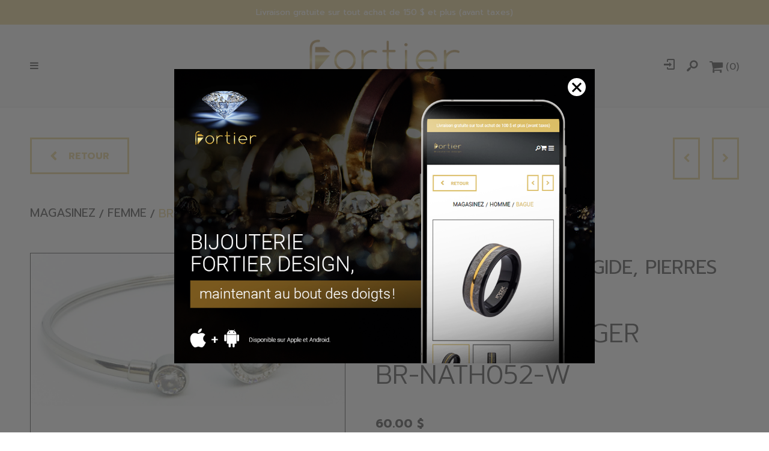

--- FILE ---
content_type: text/html; charset=utf-8
request_url: https://bijouteriefortier.com/catalogue/femme/bracelet/souscategories/nathalie-belanger/0-99/color/size/stainless/swarovski/bracelets/mouvements/couleurboitiers/bracelet-nathalie-belanger-br-nath052-w-5274
body_size: 18296
content:
<!DOCTYPE HTML><html xmlns="http://www.w3.org/1999/xhtml" xml:lang="fr" lang="fr" dir="ltr" ><head><meta name='viewport' content='width=device-width, initial-scale=1, maximum-scale=5,viewport-fit=cover'><meta name='google' content='notranslate'><meta http-equiv="Content-Type" content="text/html; charset=utf-8" /><meta name="description" content="Livraison gratuite sur tout achat de 150 $ et plus (avant taxes) Femme Accessoire Accessories Bague Barbel Accéder au panier Retour Magasinez Femme Bracelet Partager sur Facebook Partager sur Twitter Partager sur Pinterest Envoyer par courriel Bracelet stainless rigide, pierres bougeantes Nathalie Belanger" /><meta name="keywords" content="bracelet,argent,00 ,pour,femme,montre,function,boucles,pendentif,oreilles,bague,bijoux,chaine,notre,cubic,zirconium,stainless,nos,data,pierres" /><title> BR-NATH052-W Nathalie Belanger Bracelet stainless rigide, pierres bougeantes </title><link href="//bijouteriefortier.com/css/block/block-1.min.css?1743515857" rel="stylesheet" /><link href="https://fonts.googleapis.com/css?family=Roboto:300,400,500,700,900&display=swap" rel="stylesheet"><script> var _PROGSPAY_SECRET = "b5573bfc-d12e-409b-bedd-44b5efacc339"; var _GOOGLE_KEY = "AIzaSyAWcmyfLvJi-1fvVzGtnQ5jJzqYnYbtsNE"; var _ANDROID_APP_HREF = "https://play.google.com/store/apps/details?id=com.progexpert.fortier"; var _APPLE_APP_HREF = "http://itunes.apple.com/lb/app/truecaller-caller-id-number/id1638827243?mt=8"; </script><script>var _BLOCK_VERSION = "1";</script><script src="//cdn.progexpert.com/js/jquery/jquery-3.7.1.min.js" ></script><script src="//cdn.progexpert.com/js/jquery/ui-1.13.2/jquery-ui.min.js" ></script><script src="//cdn.progexpert.com/js/jquery/timedatepicker/jquery.datetimepicker.js" ></script> <link rel="preconnect" href="https://www.google-analytics.com/" > <link rel="preconnect" href="https://www.googletagmanager.com/" > <!-- Google Tag Manager --> <script> try { (function(w,d,s,l,i){w[l]=w[l]||[];w[l].push({'gtm.start': new Date().getTime(),event:'gtm.js'});var f=d.getElementsByTagName(s)[0], j=d.createElement(s),dl=l!='dataLayer'?'&l='+l:'';j.async=true;j.src= 'https://www.googletagmanager.com/gtm.js?id='+i+dl;f.parentNode.insertBefore(j,f); })(window,document,'script','dataLayer','GTM-MGBQ2KX'); }catch(err) { console.log(err.message); } </script> <!-- End Google Tag Manager --> <script> try { !function(f,b,e,v,n,t,s) {if(f.fbq)return;n=f.fbq=function(){n.callMethod? n.callMethod.apply(n,arguments):n.queue.push(arguments)}; if(!f._fbq)f._fbq=n;n.push=n;n.loaded=!0;n.version='2.0'; n.queue=[];t=b.createElement(e);t.async=!0; t.src=v;s=b.getElementsByTagName(e)[0]; s.parentNode.insertBefore(t,s)}(window,document,'script', 'https://connect.facebook.net/fr_CA/fbevents.js'); fbq('init', '361276770589025'); fbq('track', 'PageView'); }catch(err) { console.log(err.message); } </script> <noscript><img height='1' width='1' src='https://www.facebook.com/tr?id=361276770589025&ev=PageView'&noscript=1' title='Facebook Pixel' alt='Facebook Pixel' /></noscript> <meta name='p:domain_verify' content='0tdsu1gs2xnjch6n2eg26ocnpynrxh'/> <meta name='facebook-domain-verification' content='0tdsu1gs2xnjch6n2eg26ocnpynrxh'/> <link rel="canonical" href="https://bijouteriefortier.com/catalogue/femme/bracelet/souscategories/nathalie-belanger/0-99/color/size/stainless/swarovski/bracelets/mouvements/couleurboitiers/ptbracelet-nathalie-belanger-br-nath052-w-5274" /><script id="Nschema-org" class="sw-seo schema website" type=application/ld+json >[{"@context":"https:\/\/schema.org","@type":"BreadcrumbList","itemListElement":{"@type":"ListItem","position":1,"item":{"@id":"\/\/bijouteriefortier.com\/catalogue","name":"Magasinez"}}},{"@context":"https:\/\/schema.org","@type":"Product","name":"Bracelet stainless rigide, pierres bougeantes","description":"","image":"https:\/\/bijouteriefortier.com\/mod\/file\/ProductFichier\/86098ef82c97fa789a47a8d2e8800794.jpg","productID":5494,"sku":"BR-NATH052-W","mpn":"BR-NATH052-W","url":"https:\/\/bijouteriefortier.com\/catalogue\/femme\/bracelet\/souscategories\/nathalie-belanger\/0-99\/color\/size\/stainless\/swarovski\/bracelets\/mouvements\/couleurboitiers\/bracelet-nathalie-belanger-br-nath052-w-5274","brand":{"@type":"Brand","name":"Nathalie Belanger","description":"Nathalie Belanger -"},"manufacturer":{"@type":"Organization","name":"Nathalie Belanger","description":"Nathalie Belanger -"},"offers":{"@type":"Offer","priceCurrency":"CAD","availability":"https:\/\/schema.org\/InStock","itemCondition":"https:\/\/schema.org\/NewCondition","price":"60.00","url":"https:\/\/bijouteriefortier.com\/catalogue\/femme\/bracelet\/souscategories\/nathalie-belanger\/0-99\/argent\/size\/stainless\/swarovski\/bracelets\/mouvements\/couleurboitiers\/5494-argent","seller":{"@type":"Organization","name":"Bijouterie Fortier Design"}}},{"@context":"https:\/\/schema.org","@type":"Product","name":"Bracelet pour femme en argent 925, cubic zirconium","description":"","image":"https:\/\/bijouteriefortier.com\/mod\/file\/resizedProductFiles\/resized_b8c4464e7ee7dc326d7807a8549e449f.jpg","productID":25184,"sku":"R1LAKQ004Z","mpn":"R1LAKQ004Z","url":"https:\/\/bijouteriefortier.com\/catalogue\/femme\/bracelet\/souscategories\/elle\/100-299\/color\/size\/argent-925\/cubic-zirconium\/bracelets\/mouvements\/couleurboitiers\/bracelet-elle-r1lakq004z-18382","brand":{"@type":"Brand","name":"ELLE","description":"ELLE -"},"manufacturer":{"@type":"Organization","name":"ELLE","description":"ELLE -"},"offers":{"@type":"Offer","priceCurrency":"CAD","priceValidUntil":"2026-01-19","availability":"https:\/\/schema.org\/InStock","itemCondition":"https:\/\/schema.org\/NewCondition","price":"159.00","url":"https:\/\/bijouteriefortier.com\/catalogue\/femme\/bracelet\/souscategories\/elle\/100-299\/argent\/size\/argent-925\/cubic-zirconium\/bracelets\/mouvements\/couleurboitiers\/25184-argent","seller":{"@type":"Organization","name":"Bijouterie Fortier Design"}}},{"@context":"https:\/\/schema.org","@type":"Product","name":"Bracelet pour femme en argent 925 et or 18K","description":"","image":"https:\/\/bijouteriefortier.com\/mod\/file\/resizedProductFiles\/resized_ad2972cf612acdeec0f99338a768aa05.jpg","productID":20748,"sku":"BC642GF","mpn":"BC642GF","url":"https:\/\/bijouteriefortier.com\/catalogue\/femme\/bracelet\/souscategories\/laventurine\/100-299\/color\/size\/argent-925\/pierres\/bracelets\/mouvements\/couleurboitiers\/bracelet-laventurine-bc701g-15876","brand":{"@type":"Brand","name":"Laventurine","description":"Laventurine -"},"manufacturer":{"@type":"Organization","name":"Laventurine","description":"Laventurine -"},"offers":{"@type":"Offer","priceCurrency":"CAD","priceValidUntil":"2026-01-19","availability":"https:\/\/schema.org\/InStock","itemCondition":"https:\/\/schema.org\/NewCondition","price":"179.00","url":"https:\/\/bijouteriefortier.com\/catalogue\/femme\/bracelet\/souscategories\/laventurine\/100-299\/argent-or\/size\/argent-925\/pierres\/bracelets\/mouvements\/couleurboitiers\/20748-argent-or","seller":{"@type":"Organization","name":"Bijouterie Fortier Design"}}},{"@context":"https:\/\/schema.org","@type":"Product","name":"Bracleet pour femme en stainless, boules","description":"","image":"https:\/\/bijouteriefortier.com\/mod\/file\/resizedProductFiles\/resized_c99e757a469e0631c1a61e97949885f1.jpeg","productID":1567,"sku":"1404775","mpn":"1404775","url":"https:\/\/bijouteriefortier.com\/catalogue\/femme\/bracelet\/souscategories\/story\/100-299\/color\/size\/stainless\/pierres\/bracelets\/mouvements\/couleurboitiers\/bracelet-story-1404775-1347","brand":{"@type":"Brand","name":"Story","description":"Story -"},"manufacturer":{"@type":"Organization","name":"Story","description":"Story -"},"offers":{"@type":"Offer","priceCurrency":"CAD","priceValidUntil":"2026-01-19","availability":"https:\/\/schema.org\/InStock","itemCondition":"https:\/\/schema.org\/NewCondition","price":"119.00","url":"https:\/\/bijouteriefortier.com\/catalogue\/femme\/bracelet\/souscategories\/story\/100-299\/rose\/size\/stainless\/pierres\/bracelets\/mouvements\/couleurboitiers\/1567-rose","seller":{"@type":"Organization","name":"Bijouterie Fortier Design"}}},{"@context":"https:\/\/schema.org","@type":"Product","name":"Bracelet pour femme en argent 925, cubic zirconium","description":"","image":"https:\/\/bijouteriefortier.com\/mod\/file\/ProductFichier\/08d562c1eedd30b15b51e35d8486d14c.jpg","productID":22778,"sku":"R1AALN004Z","mpn":"R1AALN004Z","url":"https:\/\/bijouteriefortier.com\/catalogue\/femme\/bracelet\/souscategories\/reign\/100-299\/color\/size\/argent-925\/cubic-zirconium\/bracelets\/mouvements\/couleurboitiers\/bracelet-reign-r1aaln004z-17032","brand":{"@type":"Brand","name":"Reign","description":"Reign -"},"manufacturer":{"@type":"Organization","name":"Reign","description":"Reign -"},"offers":{"@type":"Offer","priceCurrency":"CAD","priceValidUntil":"2026-01-19","availability":"https:\/\/schema.org\/InStock","itemCondition":"https:\/\/schema.org\/NewCondition","price":"109.00","url":"https:\/\/bijouteriefortier.com\/catalogue\/femme\/bracelet\/souscategories\/reign\/100-299\/argent\/size\/argent-925\/cubic-zirconium\/bracelets\/mouvements\/couleurboitiers\/22778-argent","seller":{"@type":"Organization","name":"Bijouterie Fortier Design"}}},{"@context":"https:\/\/schema.org","@type":"Product","name":"Bracelet rigide pour femme en argent 925","description":"","image":"https:\/\/bijouteriefortier.com\/mod\/file\/resizedProductFiles\/resized_aba2b11d01c3742d77a4391276731579.jpg","productID":26485,"sku":"23010S","mpn":"23010S","url":"https:\/\/bijouteriefortier.com\/catalogue\/femme\/bracelet\/souscategories\/ti-sento-milano\/300-599\/color\/size\/argent-925\/pierres\/bracelets\/mouvements\/couleurboitiers\/bracelet-ti-sento-milano-23010s-18964","brand":{"@type":"Brand","name":"Ti Sento Milano","description":"Ti Sento Milano -"},"manufacturer":{"@type":"Organization","name":"Ti Sento Milano","description":"Ti Sento Milano -"},"offers":{"@type":"Offer","priceCurrency":"CAD","priceValidUntil":"2026-01-19","availability":"https:\/\/schema.org\/InStock","itemCondition":"https:\/\/schema.org\/NewCondition","price":"390.00","url":"https:\/\/bijouteriefortier.com\/catalogue\/femme\/bracelet\/souscategories\/ti-sento-milano\/300-599\/argent\/size\/argent-925\/pierres\/bracelets\/mouvements\/couleurboitiers\/26485-argent","seller":{"@type":"Organization","name":"Bijouterie Fortier Design"}}},{"@context":"https:\/\/schema.org","@type":"Product","name":"Bracelet pour femme en argent 925, cubic zirconium","description":"","image":"https:\/\/bijouteriefortier.com\/mod\/file\/resizedProductFiles\/resized_a31173d9cd5b13c2ecd3ec68b071c4a4.jpg","productID":28672,"sku":"B059-02","mpn":"B059-02","url":"https:\/\/bijouteriefortier.com\/catalogue\/femme\/bracelet\/souscategories\/ania-haie\/0-99\/color\/size\/argent-925\/cubic-zirconium\/bracelets\/mouvements\/couleurboitiers\/bracelet-ania-haie-b058-02-20369","brand":{"@type":"Brand","name":"Ania Haie","description":"Ania Haie -"},"manufacturer":{"@type":"Organization","name":"Ania Haie","description":"Ania Haie -"},"offers":{"@type":"Offer","priceCurrency":"CAD","priceValidUntil":"2026-01-19","availability":"https:\/\/schema.org\/InStock","itemCondition":"https:\/\/schema.org\/NewCondition","price":"85.00","url":"https:\/\/bijouteriefortier.com\/catalogue\/femme\/bracelet\/souscategories\/ania-haie\/0-99\/argent\/size\/argent-925\/cubic-zirconium\/bracelets\/mouvements\/couleurboitiers\/28672-argent","seller":{"@type":"Organization","name":"Bijouterie Fortier Design"}}},{"@context":"https:\/\/schema.org","@type":"Product","name":"Bracelet tennis en or 14k, 3.55 carat de diamants VS fabriqu\u00e9s en laboratoire","description":"","image":"https:\/\/bijouteriefortier.com\/mod\/file\/resizedProductFiles\/resized_a53d1388191884b75c48bebb18709bfb.jpg","productID":23058,"sku":"TB-001-05WLG","mpn":"TB-001-05WLG","url":"https:\/\/bijouteriefortier.com\/catalogue\/femme\/bracelet\/souscategories\/malo\/2500-et-plus\/color\/size\/or-14k\/diamant\/bracelets\/mouvements\/couleurboitiers\/bracelet-malo-tb-001-05wlg-17233","brand":{"@type":"Brand","name":"MALO","description":"MALO -"},"manufacturer":{"@type":"Organization","name":"MALO","description":"MALO -"},"offers":{"@type":"Offer","priceCurrency":"CAD","priceValidUntil":"2026-01-19","availability":"https:\/\/schema.org\/InStock","itemCondition":"https:\/\/schema.org\/NewCondition","price":"5299.00","url":"https:\/\/bijouteriefortier.com\/catalogue\/femme\/bracelet\/souscategories\/malo\/2500-et-plus\/argent\/size\/or-14k\/diamant\/bracelets\/mouvements\/couleurboitiers\/23058-argent","seller":{"@type":"Organization","name":"Bijouterie Fortier Design"}}},{"@context":"https:\/\/schema.org","@type":"Product","name":"Bracelet triple pour femme en stainless et cuir, peau de serpent","description":"","image":"https:\/\/bijouteriefortier.com\/mod\/file\/resizedProductFiles\/resized_03ca3c0b0ff4ff69a7aec17953d03e0c.jpeg","productID":23619,"sku":"10048","mpn":"10048","url":"https:\/\/bijouteriefortier.com\/catalogue\/femme\/bracelet\/souscategories\/story\/0-99\/color\/size\/stainless\/pierres\/bracelets\/mouvements\/couleurboitiers\/bracelet-story-10048-885","brand":{"@type":"Brand","name":"Story","description":"Story -"},"manufacturer":{"@type":"Organization","name":"Story","description":"Story -"},"offers":{"@type":"Offer","priceCurrency":"CAD","priceValidUntil":"2026-01-19","availability":"https:\/\/schema.org\/InStock","itemCondition":"https:\/\/schema.org\/NewCondition","price":"169.00","url":"https:\/\/bijouteriefortier.com\/catalogue\/femme\/bracelet\/souscategories\/story\/0-99\/gris\/size\/stainless\/pierres\/bracelets\/mouvements\/couleurboitiers\/23619-gris","seller":{"@type":"Organization","name":"Bijouterie Fortier Design"}}},{"@context":"https:\/\/schema.org","@type":"Product","name":"Bracelet tennis or 14K, 68 diamants pour 1.3ct (130 points) total","description":"","image":"https:\/\/bijouteriefortier.com\/mod\/file\/resizedProductFiles\/resized_752d2c9ecfe079e5e5f3539f4d750e5c.jpg","productID":4803,"sku":"BK0608DW","mpn":"BK0608DW","url":"https:\/\/bijouteriefortier.com\/catalogue\/femme\/bracelet\/souscategories\/rmr\/2500-et-plus\/color\/size\/or-14k\/diamant\/bracelets\/mouvements\/couleurboitiers\/bracelet-rmr-bk0608dw-4583","brand":{"@type":"Brand","name":"RMR","description":"RMR -"},"manufacturer":{"@type":"Organization","name":"RMR","description":"RMR -"},"offers":{"@type":"Offer","priceCurrency":"CAD","priceValidUntil":"2026-01-19","availability":"https:\/\/schema.org\/InStock","itemCondition":"https:\/\/schema.org\/NewCondition","price":"4895.00","url":"https:\/\/bijouteriefortier.com\/catalogue\/femme\/bracelet\/souscategories\/rmr\/2500-et-plus\/argent\/size\/or-14k\/diamant\/bracelets\/mouvements\/couleurboitiers\/4803-argent","seller":{"@type":"Organization","name":"Bijouterie Fortier Design"}}},{"@context":"https:\/\/schema.org","@type":"Product","name":"Bracelet pour femme en stainless, cubic zirconium, tr\u00e8fle \u00e0 quatre feuilles, coeurs","description":"","image":"https:\/\/bijouteriefortier.com\/mod\/file\/resizedProductFiles\/resized_ee68814cae37a08bcbbf9abe676eb730.jpg","productID":30950,"sku":"BHKB011","mpn":"BHKB011","url":"https:\/\/bijouteriefortier.com\/catalogue\/femme\/bracelet\/souscategories\/brosway\/0-99\/color\/size\/stainless\/cubic-zirconium\/bracelets\/mouvements\/couleurboitiers\/bracelet-brosway-bhkb011-21781","brand":{"@type":"Brand","name":"Brosway","description":"Brosway -"},"manufacturer":{"@type":"Organization","name":"Brosway","description":"Brosway -"},"offers":{"@type":"Offer","priceCurrency":"CAD","priceValidUntil":"2026-01-19","availability":"https:\/\/schema.org\/InStock","itemCondition":"https:\/\/schema.org\/NewCondition","price":"75.00","url":"https:\/\/bijouteriefortier.com\/catalogue\/femme\/bracelet\/souscategories\/brosway\/0-99\/argent\/size\/stainless\/cubic-zirconium\/bracelets\/mouvements\/couleurboitiers\/30950-argent","seller":{"@type":"Organization","name":"Bijouterie Fortier Design"}}},{"@context":"https:\/\/schema.org","@type":"Product","name":"Bracelet pour femme en argent 925, cubic zirconium","description":"","image":"https:\/\/bijouteriefortier.com\/mod\/file\/resizedProductFiles\/resized_efee1278c6172f7361d1900617faede2.jpg","productID":29403,"sku":"R1LAQ6974Q","mpn":"R1LAQ6974Q","url":"https:\/\/bijouteriefortier.com\/catalogue\/femme\/bracelet\/souscategories\/elle\/100-299\/color\/size\/argent-925\/cubic-zirconium\/bracelets\/mouvements\/couleurboitiers\/bracelet-elle-r1laq6974q-20843","brand":{"@type":"Brand","name":"ELLE","description":"ELLE -"},"manufacturer":{"@type":"Organization","name":"ELLE","description":"ELLE -"},"offers":{"@type":"Offer","priceCurrency":"CAD","priceValidUntil":"2026-01-19","availability":"https:\/\/schema.org\/InStock","itemCondition":"https:\/\/schema.org\/NewCondition","price":"229.00","url":"https:\/\/bijouteriefortier.com\/catalogue\/femme\/bracelet\/souscategories\/elle\/100-299\/argent-or\/size\/argent-925\/cubic-zirconium\/bracelets\/mouvements\/couleurboitiers\/29403-argent-or","seller":{"@type":"Organization","name":"Bijouterie Fortier Design"}}},{"@context":"https:\/\/schema.org","@type":"Product","name":"Bracelet pour femme en or 14K, 120 diamants pour 0.64 carat, 10 saphir coupe ovale pour 3.19 carats","description":"","image":"https:\/\/bijouteriefortier.com\/mod\/file\/resizedProductFiles\/resized_d1ff1ec86b62cd5f3903ff19c3a326b2.jpeg","productID":5585,"sku":"BR060","mpn":"BR060","url":"https:\/\/bijouteriefortier.com\/catalogue\/femme\/bracelet\/souscategories\/rnb\/2500-et-plus\/color\/size\/or-14k\/saphir\/bracelets\/mouvements\/couleurboitiers\/bracelet-rnb-br060-5365","brand":{"@type":"Brand","name":"RNB","description":"RNB -"},"manufacturer":{"@type":"Organization","name":"RNB","description":"RNB -"},"offers":{"@type":"Offer","priceCurrency":"CAD","priceValidUntil":"2026-01-19","availability":"https:\/\/schema.org\/InStock","itemCondition":"https:\/\/schema.org\/NewCondition","price":"3499.00","url":"https:\/\/bijouteriefortier.com\/catalogue\/femme\/bracelet\/souscategories\/rnb\/2500-et-plus\/argent\/size\/or-14k\/saphir\/bracelets\/mouvements\/couleurboitiers\/5585-argent","seller":{"@type":"Organization","name":"Bijouterie Fortier Design"}}},{"@context":"https:\/\/schema.org","@type":"Product","name":"Bracelet pour femme en argent 925","description":"","image":"https:\/\/bijouteriefortier.com\/mod\/file\/resizedProductFiles\/resized_4602b477ded0c16df6befcd8447cea0d.png","productID":31744,"sku":"X0286","mpn":"X0286","url":"https:\/\/bijouteriefortier.com\/catalogue\/femme\/bracelet\/souscategories\/thomas-sabo\/100-299\/color\/size\/argent-925\/pierres\/bracelets\/mouvements\/couleurboitiers\/bracelet-thomas-sabo-x0286-21406","brand":{"@type":"Brand","name":"Thomas Sabo","description":"Thomas Sabo -"},"manufacturer":{"@type":"Organization","name":"Thomas Sabo","description":"Thomas Sabo -"},"offers":{"@type":"Offer","priceCurrency":"CAD","priceValidUntil":"2026-01-19","availability":"https:\/\/schema.org\/InStock","itemCondition":"https:\/\/schema.org\/NewCondition","price":"74.00","url":"https:\/\/bijouteriefortier.com\/catalogue\/femme\/bracelet\/souscategories\/thomas-sabo\/100-299\/argent\/size\/argent-925\/pierres\/bracelets\/mouvements\/couleurboitiers\/31744-argent","seller":{"@type":"Organization","name":"Bijouterie Fortier Design"}}},{"@context":"https:\/\/schema.org","@type":"Product","name":"Bracelet pour femme en argent 925, cubic zirconium","description":"","image":"https:\/\/bijouteriefortier.com\/mod\/file\/resizedProductFiles\/resized_0104a01d56843d792960e61b15b82b75.png","productID":31726,"sku":"A2059","mpn":"A2059","url":"https:\/\/bijouteriefortier.com\/catalogue\/femme\/bracelet\/souscategories\/thomas-sabo\/100-299\/color\/size\/argent-925\/cubic-zirconium\/bracelets\/mouvements\/couleurboitiers\/bracelet-thomas-sabo-a2059-22204","brand":{"@type":"Brand","name":"Thomas Sabo","description":"Thomas Sabo -"},"manufacturer":{"@type":"Organization","name":"Thomas Sabo","description":"Thomas Sabo -"},"offers":{"@type":"Offer","priceCurrency":"CAD","priceValidUntil":"2026-01-19","availability":"https:\/\/schema.org\/InStock","itemCondition":"https:\/\/schema.org\/NewCondition","price":"284.00","url":"https:\/\/bijouteriefortier.com\/catalogue\/femme\/bracelet\/souscategories\/thomas-sabo\/100-299\/or\/size\/argent-925\/cubic-zirconium\/bracelets\/mouvements\/couleurboitiers\/31726-or","seller":{"@type":"Organization","name":"Bijouterie Fortier Design"}}},{"@context":"https:\/\/schema.org","@type":"Product","name":"Bracelet pour homme en stainless","description":"","image":"https:\/\/bijouteriefortier.com\/mod\/file\/resizedProductFiles\/resized_e6b69a6732af1fbd1e8d4c63165205e9.jpg","productID":30939,"sku":"BBC27","mpn":"BBC27","url":"https:\/\/bijouteriefortier.com\/catalogue\/femme\/bracelet\/souscategories\/brosway\/100-299\/color\/size\/stainless\/pierres\/bracelets\/mouvements\/couleurboitiers\/bracelet-brosway-bbc27-21353","brand":{"@type":"Brand","name":"Brosway","description":"Brosway -"},"manufacturer":{"@type":"Organization","name":"Brosway","description":"Brosway -"},"offers":{"@type":"Offer","priceCurrency":"CAD","priceValidUntil":"2026-01-19","availability":"https:\/\/schema.org\/InStock","itemCondition":"https:\/\/schema.org\/NewCondition","price":"135.00","url":"https:\/\/bijouteriefortier.com\/catalogue\/femme\/bracelet\/souscategories\/brosway\/100-299\/argent\/size\/stainless\/pierres\/bracelets\/mouvements\/couleurboitiers\/30939-argent-noir","seller":{"@type":"Organization","name":"Bijouterie Fortier Design"}}},{"@context":"https:\/\/schema.org","@type":"Product","name":"Bracelet pour femme en argent 925","description":"","image":"https:\/\/bijouteriefortier.com\/mod\/file\/resizedProductFiles\/resized_3bd7ef30b1a12dc749b97afc9517a4f4.jpeg","productID":7076,"sku":"ESD5640","mpn":"ESD5640","url":"https:\/\/bijouteriefortier.com\/catalogue\/femme\/bracelet\/souscategories\/ethan-stars\/0-99\/color\/size\/argent-925\/pierres\/bracelets\/mouvements\/couleurboitiers\/bracelet-ethan-stars-esd5640-6856","brand":{"@type":"Brand","name":"Ethan Stars","description":"Ethan Stars -"},"manufacturer":{"@type":"Organization","name":"Ethan Stars","description":"Ethan Stars -"},"offers":{"@type":"Offer","priceCurrency":"CAD","priceValidUntil":"2026-01-19","availability":"https:\/\/schema.org\/InStock","itemCondition":"https:\/\/schema.org\/NewCondition","price":"145.00","url":"https:\/\/bijouteriefortier.com\/catalogue\/femme\/bracelet\/souscategories\/ethan-stars\/0-99\/argent\/size\/argent-925\/pierres\/bracelets\/mouvements\/couleurboitiers\/7076-argent","seller":{"@type":"Organization","name":"Bijouterie Fortier Design"}}},{"@context":"https:\/\/schema.org","@type":"Product","name":"Bracelet or 10K, 96 diamants I-1 pour 1 carat","description":"","image":"https:\/\/bijouteriefortier.com\/mod\/file\/resizedProductFiles\/resized_04c6906524cd877e833fe26ddaddc62f.jpg","productID":11879,"sku":"SBRCH100-D_10W","mpn":"SBRCH100-D_10W","url":"https:\/\/bijouteriefortier.com\/catalogue\/femme\/bracelet\/souscategories\/divers\/2500-et-plus\/color\/size\/or-10k\/diamant\/bracelets\/mouvements\/couleurboitiers\/bracelet-divers-sbrch100-d-10w-11659","brand":{"@type":"Brand","name":"Divers","description":"Divers -"},"manufacturer":{"@type":"Organization","name":"Divers","description":"Divers -"},"offers":{"@type":"Offer","priceCurrency":"CAD","priceValidUntil":"2026-01-19","availability":"https:\/\/schema.org\/InStock","itemCondition":"https:\/\/schema.org\/NewCondition","price":"3950.00","url":"https:\/\/bijouteriefortier.com\/catalogue\/femme\/bracelet\/souscategories\/divers\/2500-et-plus\/argent\/size\/or-10k\/diamant\/bracelets\/mouvements\/couleurboitiers\/11879-argent","seller":{"@type":"Organization","name":"Bijouterie Fortier Design"}}},{"@context":"https:\/\/schema.org","@type":"Product","name":"Bracelet pour femme en argent 925, agathes","description":"","image":"https:\/\/bijouteriefortier.com\/mod\/file\/resizedProductFiles\/resized_e89c8c25e96065f551a8ceee258c8e5e.jpg","productID":29952,"sku":"R1LAN5274R","mpn":"R1LAN5274R","url":"https:\/\/bijouteriefortier.com\/catalogue\/femme\/bracelet\/souscategories\/elle\/100-299\/color\/size\/argent-925\/agate\/bracelets\/mouvements\/couleurboitiers\/bracelet-elle-r1lan5274r-21169","brand":{"@type":"Brand","name":"ELLE","description":"ELLE -"},"manufacturer":{"@type":"Organization","name":"ELLE","description":"ELLE -"},"offers":{"@type":"Offer","priceCurrency":"CAD","priceValidUntil":"2026-01-19","availability":"https:\/\/schema.org\/InStock","itemCondition":"https:\/\/schema.org\/NewCondition","price":"219.00","url":"https:\/\/bijouteriefortier.com\/catalogue\/femme\/bracelet\/souscategories\/elle\/100-299\/argent\/size\/argent-925\/agate\/bracelets\/mouvements\/couleurboitiers\/29952-argent","seller":{"@type":"Organization","name":"Bijouterie Fortier Design"}}}]</script> <meta property="og:type" class="sw-seo og info-product" content="product"> <meta property="og:title" class="sw-seo og info-product" content="Bracelet stainless rigide, pierres bougeantes"> <meta property="og:image" class="sw-seo og info-product" content="//bijouteriefortier.com/mod/file/ProductFichier/86098ef82c97fa789a47a8d2e8800794.jpg"> <meta property="og:description" class="sw-seo og info-product" content=""> <meta property="og:url" class="sw-seo og info-product" content="//bijouteriefortier.com/catalogue/femme/bracelet/souscategories/nathalie-belanger/0-99/argent/size/stainless/swarovski/bracelets/mouvements/couleurboitiers/5494-argent"> <meta property="product:price:amount" class="sw-seo og info-product" content="60.00"> <meta property="product:price:currency" class="sw-seo og info-product" content="CAD"> <meta property="og:site_name" class="sw-seo og info-product" content=""> <meta property="business:contact_data:info-product" class="sw-seo og info-product" content="Sample Contact data: https://bijouteriefortier.com/" /> <meta name="twitter:card" class="sw-seo og info-product" content="summary"> <meta name="twitter:site" class="sw-seo og info-product" content="//bijouteriefortier.com/catalogue/femme/bracelet/souscategories/nathalie-belanger/0-99/argent/size/stainless/swarovski/bracelets/mouvements/couleurboitiers/5494-argent"> <meta name="twitter:description" class="sw-seo og info-product" content=""> <meta name="twitter:title" class="sw-seo og info-product" content="Bracelet stainless rigide, pierres bougeantes"> <meta name="twitter:image" class="sw-seo og info-product" content="//bijouteriefortier.com/mod/file/ProductFichier/86098ef82c97fa789a47a8d2e8800794.jpg"> <style >#menu_Support { display: none; }</style><link rel='dns-prefetch' href='//cdn.progexpert.com/' /></head><body id='body' class="bijouteriefortier-com"> <link href="//bijouteriefortier.com/css/template/pfortier2020/cms/global.min.css?1743515857" rel="stylesheet" /><link href="//bijouteriefortier.com/css/cms/baseContact.min.css?1743515857" rel="stylesheet" /><link href="//bijouteriefortier.com/css/popup.min.css?1743515857" rel="stylesheet" /><script src="//bijouteriefortier.com/js/min/js-jquery.zoom.min.js?1586444864" ></script><script src="//bijouteriefortier.com/js/min/mod_store_js-product.min.js?1686659127" ></script><script src="//bijouteriefortier.com/js/min/js_sw-software.min.js?1709657925" ></script><script src="//bijouteriefortier.com/js/min/js_sw-sw_script.min.js?1724241380" ></script><script src="//bijouteriefortier.com/js/min/js_sw-sw.min.js?1743429481" ></script><link href="//bijouteriefortier.com/css/store/product.min.css?1743515857" rel="stylesheet" /><script src="//cdn.progexpert.com/js/loadcss.js" ></script><noscript><iframe src="https://www.googletagmanager.com/ns.html?id=GTM-MGBQ2KX" height="0" width="0" style="display:none;visibility:hidden"></iframe></noscript><div class="js-reveal sw-header" data-section="header" ><p class="header-message" title="Livraison gratuite sur tout achat de 150 $ et plus (avant taxes)" >Livraison gratuite sur tout achat de 150 $ et plus (avant taxes)</p><div class="wrapper" ><div class="grid ji-start" ><button class="icon-menu" data-toggle="toggle-menu" data-target="body" title="Menu" ></button></div><div class="main-zone" ><a href="//bijouteriefortier.com" class="logo-wrapper" rel="dofollow" title="Bijouterie Fortier Design" hreflang="fr"><img src="//bijouteriefortier.com/css/img/logo.png?1711628264" alt="Bijouterie Fortier Design" title="Bijouterie Fortier Design" /></a><div class="main-menu" ><ul ><li class="responsive-header" ><a href="//bijouteriefortier.com" rel="dofollow" title="Bijouterie Fortier Design" hreflang="fr"><img src="//bijouteriefortier.com/css/img/logo.png?1711628264" alt="Bijouterie Fortier Design" title="Bijouterie Fortier Design" /></a><button class="icon-cancel" data-toggle="toggle-menu" data-target="body" title="Fermer le menu" ></button></li><li class="has-menu" ><a href="//bijouteriefortier.com/catalogue/femme" class="no-nav js-section-menu" rel="dofollow" title="Femme" hreflang="fr">Femme</a><ul class="sub-menu" ><li ><a href="//bijouteriefortier.com/catalogue/femme/" rel="dofollow" title="" hreflang="fr"></a></li><li ><a href="//bijouteriefortier.com/catalogue/femme/accessoire" rel="dofollow" title="Accessoire" hreflang="fr">Accessoire</a></li><li ><a href="//bijouteriefortier.com/catalogue/femme/accessories" rel="dofollow" title="Accessories" hreflang="fr">Accessories</a></li><li ><a href="//bijouteriefortier.com/catalogue/femme/bague" rel="dofollow" title="Bague" hreflang="fr">Bague</a></li><li ><a href="//bijouteriefortier.com/catalogue/femme/barbel" rel="dofollow" title="Barbel" hreflang="fr">Barbel</a></li><li ><a href="//bijouteriefortier.com/catalogue/femme/boucles-d-oreilles" rel="dofollow" title="Boucles d'oreilles" hreflang="fr">Boucles d'oreilles</a></li><li ><a href="//bijouteriefortier.com/catalogue/femme/bracelet" rel="dofollow" title="Bracelet" hreflang="fr">Bracelet</a></li><li ><a href="//bijouteriefortier.com/catalogue/femme/bracelet-de-montre" rel="dofollow" title="Bracelet de montre" hreflang="fr">Bracelet de montre</a></li><li ><a href="//bijouteriefortier.com/catalogue/femme/breloque" rel="dofollow" title="Breloque" hreflang="fr">Breloque</a></li><li ><a href="//bijouteriefortier.com/catalogue/femme/chain" rel="dofollow" title="Chain" hreflang="fr">Chain</a></li><li ><a href="//bijouteriefortier.com/catalogue/femme/chaine" rel="dofollow" title="Chaine" hreflang="fr">Chaine</a></li><li ><a href="//bijouteriefortier.com/catalogue/femme/chevillere" rel="dofollow" title="Chevillère" hreflang="fr">Chevillère</a></li><li ><a href="//bijouteriefortier.com/catalogue/femme/coffre-a-bijoux" rel="dofollow" title="Coffre à bijoux" hreflang="fr">Coffre à bijoux</a></li><li ><a href="//bijouteriefortier.com/catalogue/femme/montre" rel="dofollow" title="Montre" hreflang="fr">Montre</a></li><li ><a href="//bijouteriefortier.com/catalogue/femme/montre-de-poche" rel="dofollow" title="Montre de poche" hreflang="fr">Montre de poche</a></li><li ><a href="//bijouteriefortier.com/catalogue/femme/parfum" rel="dofollow" title="Parfum" hreflang="fr">Parfum</a></li><li ><a href="//bijouteriefortier.com/catalogue/femme/pendentif" rel="dofollow" title="Pendentif" hreflang="fr">Pendentif</a></li><li ><a href="//bijouteriefortier.com/catalogue/femme/percing" rel="dofollow" title="Percing" hreflang="fr">Percing</a></li><li ><a href="//bijouteriefortier.com/catalogue/femme/ring" rel="dofollow" title="Ring" hreflang="fr">Ring</a></li><li ><a href="//bijouteriefortier.com/catalogue/femme/watches" rel="dofollow" title="Watches" hreflang="fr">Watches</a></li><li ><a href="//bijouteriefortier.com/catalogue/femme/nettoyeur" rel="dofollow" title="Nettoyeur" hreflang="fr">Nettoyeur</a></li></ul></li><li class="has-menu" ><a href="//bijouteriefortier.com/catalogue/homme" class="no-nav js-section-menu" rel="dofollow" title="Homme" hreflang="fr">Homme</a><ul class="sub-menu" ><li ><a href="//bijouteriefortier.com/catalogue/homme/" rel="dofollow" title="" hreflang="fr"></a></li><li ><a href="//bijouteriefortier.com/catalogue/homme/accessoire" rel="dofollow" title="Accessoire" hreflang="fr">Accessoire</a></li><li ><a href="//bijouteriefortier.com/catalogue/homme/accessories" rel="dofollow" title="Accessories" hreflang="fr">Accessories</a></li><li ><a href="//bijouteriefortier.com/catalogue/homme/bague" rel="dofollow" title="Bague" hreflang="fr">Bague</a></li><li ><a href="//bijouteriefortier.com/catalogue/homme/boucles-d-oreilles" rel="dofollow" title="Boucles d'oreilles" hreflang="fr">Boucles d'oreilles</a></li><li ><a href="//bijouteriefortier.com/catalogue/homme/bouton-manchette" rel="dofollow" title="Bouton Manchette" hreflang="fr">Bouton Manchette</a></li><li ><a href="//bijouteriefortier.com/catalogue/homme/bracelet" rel="dofollow" title="Bracelet" hreflang="fr">Bracelet</a></li><li ><a href="//bijouteriefortier.com/catalogue/homme/bracelet-de-montre" rel="dofollow" title="Bracelet de montre" hreflang="fr">Bracelet de montre</a></li><li ><a href="//bijouteriefortier.com/catalogue/homme/chaine" rel="dofollow" title="Chaine" hreflang="fr">Chaine</a></li><li ><a href="//bijouteriefortier.com/catalogue/homme/chains" rel="dofollow" title="Chains" hreflang="fr">Chains</a></li><li ><a href="//bijouteriefortier.com/catalogue/homme/coffre-a-bijoux" rel="dofollow" title="Coffre à bijoux" hreflang="fr">Coffre à bijoux</a></li><li ><a href="//bijouteriefortier.com/catalogue/homme/montre" rel="dofollow" title="Montre" hreflang="fr">Montre</a></li><li ><a href="//bijouteriefortier.com/catalogue/homme/montre-de-poche" rel="dofollow" title="Montre de poche" hreflang="fr">Montre de poche</a></li><li ><a href="//bijouteriefortier.com/catalogue/homme/parfum" rel="dofollow" title="Parfum" hreflang="fr">Parfum</a></li><li ><a href="//bijouteriefortier.com/catalogue/homme/pendentif" rel="dofollow" title="Pendentif" hreflang="fr">Pendentif</a></li><li ><a href="//bijouteriefortier.com/catalogue/homme/percing" rel="dofollow" title="Percing" hreflang="fr">Percing</a></li><li ><a href="//bijouteriefortier.com/catalogue/homme/pince-a-billets" rel="dofollow" title="Pince à billets" hreflang="fr">Pince à billets</a></li><li ><a href="//bijouteriefortier.com/catalogue/homme/pince-a-cravatte" rel="dofollow" title="Pince à cravatte" hreflang="fr">Pince à cravatte</a></li><li ><a href="//bijouteriefortier.com/catalogue/homme/ring" rel="dofollow" title="Ring" hreflang="fr">Ring</a></li><li ><a href="//bijouteriefortier.com/catalogue/homme/watches" rel="dofollow" title="Watches" hreflang="fr">Watches</a></li><li ><a href="//bijouteriefortier.com/catalogue/homme/nettoyeur" rel="dofollow" title="Nettoyeur" hreflang="fr">Nettoyeur</a></li></ul></li><li class="has-menu" ><a href="//bijouteriefortier.com/catalogue/enfant" class="no-nav js-section-menu" rel="dofollow" title="Enfant" hreflang="fr">Enfant</a><ul class="sub-menu" ><li ><a href="//bijouteriefortier.com/catalogue/enfant/" rel="dofollow" title="" hreflang="fr"></a></li><li ><a href="//bijouteriefortier.com/catalogue/enfant/bague" rel="dofollow" title="Bague" hreflang="fr">Bague</a></li><li ><a href="//bijouteriefortier.com/catalogue/enfant/boucles-d-oreilles" rel="dofollow" title="Boucles d'oreilles" hreflang="fr">Boucles d'oreilles</a></li><li ><a href="//bijouteriefortier.com/catalogue/enfant/bracelet" rel="dofollow" title="Bracelet" hreflang="fr">Bracelet</a></li><li ><a href="//bijouteriefortier.com/catalogue/enfant/chaine" rel="dofollow" title="Chaine" hreflang="fr">Chaine</a></li><li ><a href="//bijouteriefortier.com/catalogue/enfant/coffre-a-bijoux" rel="dofollow" title="Coffre à bijoux" hreflang="fr">Coffre à bijoux</a></li><li ><a href="//bijouteriefortier.com/catalogue/enfant/montre" rel="dofollow" title="Montre" hreflang="fr">Montre</a></li><li ><a href="//bijouteriefortier.com/catalogue/enfant/pendentif" rel="dofollow" title="Pendentif" hreflang="fr">Pendentif</a></li></ul></li><li class="has-menu" ><a href="//bijouteriefortier.com/catalogue/soldes" class="no-nav js-section-menu" rel="dofollow" title="Soldes" hreflang="fr">Soldes</a><ul class="sub-menu" ><li ><a href="//bijouteriefortier.com/catalogue/soldes/" rel="dofollow" title="" hreflang="fr"></a></li><li ><a href="//bijouteriefortier.com/catalogue/soldes/bague" rel="dofollow" title="Bague" hreflang="fr">Bague</a></li><li ><a href="//bijouteriefortier.com/catalogue/soldes/boucles-d-oreilles" rel="dofollow" title="Boucles d'oreilles" hreflang="fr">Boucles d'oreilles</a></li><li ><a href="//bijouteriefortier.com/catalogue/soldes/bracelet" rel="dofollow" title="Bracelet" hreflang="fr">Bracelet</a></li><li ><a href="//bijouteriefortier.com/catalogue/soldes/montre" rel="dofollow" title="Montre" hreflang="fr">Montre</a></li><li ><a href="//bijouteriefortier.com/catalogue/soldes/pendentif" rel="dofollow" title="Pendentif" hreflang="fr">Pendentif</a></li><li ><a href="//bijouteriefortier.com/catalogue/soldes/ring" rel="dofollow" title="Ring" hreflang="fr">Ring</a></li><li ><a href="//bijouteriefortier.com/catalogue/soldes/watches" rel="dofollow" title="Watches" hreflang="fr">Watches</a></li></ul></li><li ><a href="//bijouteriefortier.com/carte-cadeau" rel="dofollow" title="Carte cadeau" hreflang="fr">Carte cadeau</a></li><li ><a href="//bijouteriefortier.com/blogue" rel="dofollow" title="Blogue" hreflang="fr">Blogue</a></li><li class="has-menu" ><a href="//bijouteriefortier.com/info" class="no-nav js-section-menu" rel="dofollow" title="Info" hreflang="fr">Info</a><ul class="sub-menu" ><li ><a href="//bijouteriefortier.com/conditions-et-politiques-d-achat" rel="dofollow" title="Conditions et politiques d'achat" hreflang="fr">Conditions et politiques d'achat</a></li><li ><a href="//bijouteriefortier.com/etancheite" rel="dofollow" title="Étanchéité des montres" hreflang="fr">Étanchéité des montres</a></li><li ><a href="//bijouteriefortier.com/grandeur-international" rel="dofollow" title="Grandeur international" hreflang="fr">Grandeur international</a></li><li ><a href="//bijouteriefortier.com/materiaux" rel="dofollow" title="Matériaux" hreflang="fr">Matériaux</a></li><li ><a href="//bijouteriefortier.com/pierres-de-naissances" rel="dofollow" title="Pierres de naissances" hreflang="fr">Pierres de naissances</a></li><li ><a href="//bijouteriefortier.com/pierres-naturelles" rel="dofollow" title="Pierres naturelles" hreflang="fr">Pierres naturelles</a></li></ul></li><li class="has-menu" ><a href="//bijouteriefortier.com/a-propos-1" class="no-nav js-section-menu" rel="dofollow" title="À Propos" hreflang="fr">À Propos</a><ul class="sub-menu" ><li ><a href="//bijouteriefortier.com/nos-collections" rel="dofollow" title="Nos bijoux" hreflang="fr">Nos bijoux</a></li><li ><a href="//bijouteriefortier.com/personnel" rel="dofollow" title="Notre équipe" hreflang="fr">Notre équipe</a></li><li ><a href="//bijouteriefortier.com/notre-histoire" rel="dofollow" title="Notre histoire" hreflang="fr">Notre histoire</a></li><li ><a href="//bijouteriefortier.com/-15" rel="dofollow" title="Notre horaire" hreflang="fr">Notre horaire</a></li><li ><a href="//bijouteriefortier.com/nos-montres" rel="dofollow" title="Nos montres" hreflang="fr">Nos montres</a></li><li ><a href="//bijouteriefortier.com/services" rel="dofollow" title="Nos services" hreflang="fr">Nos services</a></li><li ><a href="//bijouteriefortier.com/nous-joindre" rel="dofollow" title="Nous joindre" hreflang="fr">Nous joindre</a></li></ul></li><li class="logo-menu" ><a href="//bijouteriefortier.com" rel="dofollow" title="Bijouterie Fortier Design" hreflang="fr"><img src="//bijouteriefortier.com/css/img/logo.png?1711628264" alt="Bijouterie Fortier Design" title="Bijouterie Fortier Design" /></a></li><li class="hide-small profile" data-tooltip="Connexion" ><button class="icon-login" title="Connexion" data-click='click-1861323694696e5a3f886283.80155267' ></button></li><li class="hide-small" data-tooltip="Recherche" ><button class="icon-search" title="Recherche" data-click='click-1962856673696e5a3f886306.57032090' ></button></li></ul></div></div><ul class="alt-menu" ><li class="hide-small profile" data-tooltip="Connexion" ><button class="icon-login" title="Connexion" data-click='click-1861323694696e5a3f886283.80155267' ></button></li><li class="hide-small" data-tooltip="Recherche" ><button class="icon-search" title="Recherche" data-click='click-1962856673696e5a3f886306.57032090' ></button></li><li class="cart-header js-async" data-section="CartHeader" data-sw='sw-1876969118696e5a3faae9b7.78988136' ><a href="//bijouteriefortier.com/cart" class="icon-cart" aria-label="Panier d'achat" rel="nofollow" title="Panier" hreflang="fr"><span ></span></a><div class="list-product-header" ><p class="empty-cart" >Votre panier est vide.</p><a href="//bijouteriefortier.com/cart" aria-label="Panier d'achat" class="button blue" rel="nofollow" title="Accéder au panier" hreflang="fr"><span >Accéder au panier</span></a></div></li></ul></div></div><div id="product" data-section="PageContent" class="sw-content" data-template="pfortier2020" ><div class="wrapper product-wrapper" ><div data-section="TopProduct" class="js-reveal" ><div class="back-wrapper" ><a href="javascript:" class="no-nav back-btn js-back-btn button blue border no-radius" rel="nofollow" title="Retour" hreflang="fr"><span >Retour</span></a></div><ul class="product-controls" ><li ><button title="Précédent" class="icon-left button blue border no-radius js-sw-click" data-sw='sw-573946410696e5a3f103f38.61978655' ></button></li><li ><button title="Suivant" class="icon-right button blue border no-radius js-sw-click" data-sw='sw-485383702696e5a3f103f48.12191178' ></button></li></ul><p class="product-breadcrumb" ><a href="//bijouteriefortier.com/catalogue" rel="dofollow" title="Magasinez" hreflang="fr">Magasinez</a><a href="//bijouteriefortier.com/catalogue/femme" rel="dofollow" title="Femme" hreflang="fr"><span >Femme</span></a><a href="//bijouteriefortier.com/catalogue/femme/bracelet" rel="dofollow" title="Bracelet" hreflang="fr"><span >Bracelet</span></a></p></div><div data-section="ImageProduct" class="js-reveal" ><div class="image-wrapper" ><div class="main-image" data-replace="bg" data-defer="//bijouteriefortier.com/mod/file/ProductFichier/86098ef82c97fa789a47a8d2e8800794.jpg" ><img src="//bijouteriefortier.com/mod/file/ProductFichier/86098ef82c97fa789a47a8d2e8800794.jpg" class="product-img" alt="Bracelet stainless rigide, pierres bougeantes" title="Bracelet stainless rigide, pierres bougeantes" /></div></div><div class="social-wrapper js-reveal" ><ul ><li ><a href="https://bijouteriefortier.com/catalogue/femme/bracelet/souscategories/nathalie-belanger/0-99/color/size/stainless/swarovski/bracelets/mouvements/couleurboitiers/bracelet-nathalie-belanger-br-nath052-w-5274" class="js-share-facebook no-nav" rel="dofollow" title="Partager sur Facebook" hreflang="fr"><span class="hide" >Partager sur Facebook</span><span class="icon-facebook" ></span></a></li><li ><a href="https://bijouteriefortier.com/catalogue/femme/bracelet/souscategories/nathalie-belanger/0-99/color/size/stainless/swarovski/bracelets/mouvements/couleurboitiers/bracelet-nathalie-belanger-br-nath052-w-5274" class="js-share-twitter no-nav" rel="dofollow" title="Partager sur Twitter" hreflang="fr"><span class="hide" >Partager sur Twitter</span><span class="icon-twitter" ></span></a></li><li ><a href="https://bijouteriefortier.com/catalogue/femme/bracelet/souscategories/nathalie-belanger/0-99/color/size/stainless/swarovski/bracelets/mouvements/couleurboitiers/bracelet-nathalie-belanger-br-nath052-w-5274" class="js-share-pinterest no-nav" rel="dofollow" title="Partager sur Pinterest" hreflang="fr"><span class="hide" >Partager sur Pinterest</span><span class="icon-pinterest" ></span></a></li><li ><a href="mailto:?subject=Bracelet stainless rigide, pierres bougeantes | Bijouterie Fortier Design&amp;body=Bonjour, je viens de découvrir ce produit et je le partage avec toi! https://bijouteriefortier.com/catalogue/femme/bracelet/souscategories/nathalie-belanger/0-99/color/size/stainless/swarovski/bracelets/mouvements/couleurboitiers/bracelet-nathalie-belanger-br-nath052-w-5274" target="_blank" rel="nofollow noreferrer noopener" class="no-nav" title="Envoyer par courriel" hreflang="fr"><span class="hide" >Envoyer par courriel</span><span class="icon-mail" ></span></a></li></ul></div></div><div data-section="InfoProduct" class="js-reveal" ><div ><h1 >Bracelet stainless rigide, pierres bougeantes</h1><h2 ><span >Nathalie Belanger</span></h2><h2 ><span >BR-NATH052-W</span></h2><p class="price-wrapper" ><span class="price product__price--regular" ><span class="regular" >60.00&nbsp;$</span></span></p><p id='payment-method-messaging-element' ></p><form id="product-form" class="product-controls" data-product="5494" data-sw='sw-1131242810696e5a3f103e88.34084451' ><div class="option-wrapper color" ><label for="color" >Couleur:</label><ul class="color-wrapper" ><li ><a href="javascript:" data-current="color" data-tooltip="Argent" class="current product__option--active js-sw-click" data-sw='sw-1008659737696e5a3f31ad81.35931085' rel="nofollow" title="Argent" hreflang="fr"><span style="background-color: #a1a1a1;" ></span></a></li><li ><a href="javascript:" data-tooltip="Or" class=" js-sw-click disabled" data-sw='sw-1922105242696e5a3f31f138.15470842' rel="nofollow" title="Or" hreflang="fr"><span style="background-color: #e3b427;" ></span></a></li><li ><a href="javascript:" data-tooltip="Rosé" class=" js-sw-click disabled" data-sw='sw-1621895572696e5a3f323358.38809133' rel="nofollow" title="Rosé" hreflang="fr"><span style="background-color: #f2665c;" ></span></a></li></ul></div><div class="option-wrapper option-select metaux" ><label title="Metaux" for="metaux" >Metaux:</label><select name="Metaux" id="Metaux" disabled class="product-option-selector" data-change='change-258503134696e5a3f330011.33072784' ><option value="stainless" selected>Stainless</option></select></div><div class="option-wrapper option-select pierres" ><label title="Pierres" for="pierres" >Pierres:</label><select name="Pierres" id="Pierres" disabled class="product-option-selector" data-change='change-913255771696e5a3f3382f6.43819779' ><option value="swarovski" selected>Swarovski</option></select></div><div class="qty-wrapper" ><label for="qty" >Quantité</label><div ><button data-action="remove" data-interval="1" data-digits="0" title="Enlever" >-</button><input type="text" name="qty" id="qty" value="1" class="required js-sw-submit-child" min="1" /><button data-action="add" data-interval="1" data-digits="0" title="Ajouter" >+</button></div></div><div class="product__buy--container" ><div class="stripe__btn no-size js-select-size" ><div id="stripe-button-element" ></div><script > var stripeV3, paymentModeEv, usingStripeButton, temp_stripe3_paymentintent_secret; $(window).ready(function () { loadJsACss(['https://js.stripe.com/v3/'],function() { stripeV3 = Stripe('pk_live_51GkwCaK3QUhGtX6jst4WNN54lAAmZMH8hyfPSGICc8DzuorLoYPto4mXkKdWJ0t6YJoalWshWZmvowsv3WzGSflN00k48fCd4R'); var popupIsOpen = false; var checkInterval; function openStripePopup() { popupIsOpen = true; sw({path: 'Cart', a: 'CartChangeStart'}, function (data) {}); checkInterval = setInterval(checkCartChange, 1000); } function onPopupClosed() { popupIsOpen = false; clearInterval(checkInterval); sw({path: 'Cart', a: 'CartChangeClose'}, function (data) {}); } function checkCartChange() { if (!popupIsOpen) {clearInterval(checkInterval);return false;} sw({path: 'Cart', a: 'CartChange'}, function (data) { data = JSON.parse(data); if(data.error){document.location.reload();} }); } function initStripe3Buttons () { temp_stripe3_paymentintent_secret = 'pi_3SrLDfK3QUhGtX6j1dj43yTL_secret_oH2LWXyxBOQoWo4hhMoKTmuFh'; let style= {"base":{"color":"black"},"paymentRequestButton":{"type":"buy","height":"64px"}}; let styleMobile= {"base":{"color":"black"},"paymentRequestButton":{"type":"buy","height":"68px"}}; if($(window).width() < 768 || ($(window).width() >= 1024 && $(window).width() <= 1250)) { style = styleMobile; } $('#stripe-button-element').css('width','150px'); let paymentRequest = stripeV3.paymentRequest({ country: 'CA', currency: 'cad', total: {label: 'Total',amount: 6000}, requestPayerName: true, requestShipping: true, requestPayerEmail: true, requestPayerPhone: true }); paymentRequest.on('shippingaddresschange', function (event){ let updateMethod = event.updateWith; let address = event.shippingAddress; console.log(event); sw({a: 'GetShippingMethodsExpressSingle', path: 'Cart',for: 'shippingaddresschange' , address: address, idProduct: '5494', secret: temp_stripe3_paymentintent_secret }, function (data){ data = JSON.parse(data); let rates = data.rates; let total = data.total; if(data.error === true){ updateMethod({status: 'invalid_shipping_address'}); return; } if(rates.length === 0){ updateMethod({status: 'invalid_shipping_address'}); }else{ let payload = {status: 'success', shippingOptions: rates}; if(total){ payload.total = total; } updateMethod(payload); } }); }); paymentRequest.on('shippingoptionchange', function (event){ let updateMethod = event.updateWith; let option = event.shippingOption; sw({a: 'GetShippingMethodsExpressSingle', path: 'Cart', for: 'shippingoptionchange', option: option, idProduct: '5494' , secret: temp_stripe3_paymentintent_secret }, function (data){ data = JSON.parse(data); let total = data.total; let payload = {status: 'success'}; if(total){ payload.total = total; }else{ payload = {status: 'fail'}; } updateMethod(payload); }); }); let elements = stripeV3.elements(); elements.update({locale: 'fr'}); let buttons = elements.create('paymentRequestButton', { paymentRequest: paymentRequest, style: style }); paymentRequest.canMakePayment().then(function (res){ if(res){ $('.external-payment').show(); $('.payment__button.solo').removeClass('solo'); buttons.mount('#stripe-button-element'); paymentRequest.on('paymentmethod', function (ev){ usingStripeButton = true; paymentModeEv = ev; if($('.size-wrapper').length && !$('.size-wrapper a.current').length) { paymentModeEv.complete('success'); throwMessage(traduction['select_qty'],true,'qty-error'); return; } loadingOverlay(traduction['pending_payment']); prevent_loading = true; sw({'path':'Cart','a':'InventoryCheckup','SingleItem': 5494, 'source': (res.applePay ? 'apple' : 'google') }); }); } }); if(!$('.size-wrapper').length || $('.size-wrapper a.current').length) { $('.payment__button .js-check-qty').removeClass('js-check-qty'); } } if(typeof stripeV3 !== 'undefined'){ if($('#stripe-button-element').length > 0){ setTimeout(function(){ initStripe3Buttons(); },1000); } } }); });</script></div><div class="product__buy--controls" ><a href="javascript:" data-product="5494" class="icon-heart product__favorite--btn js-favorite-btn " data-sw='sw-189634499696e5a3f103df0.06242077' rel="nofollow" title="Favoris" hreflang="fr"></a><button class="button blue bg no-radius add-cart" title="Ajouter au panier" >Ajouter au panier</button></div></div><div class="prod-nav-options" ><a href="//bijouteriefortier.com/cart" class="button-link go-to-cart" rel="dofollow" title="Passer à la caisse" hreflang="fr">Passer à la caisse</a><a href="javascript:" class="button-link js-back-btn no-nav" rel="nofollow" title="Continuer à magasiner" hreflang="fr">Continuer à magasiner</a></div></form><div class="description"></div><div class="dispo-wrapper" ><h3 >Disponibilité en magasin</h3><ul ><li class="dispo"><span >Bijouterie Fortier</span></li></ul></div></div></div><div data-section="RelatedProduct" class="js-reveal" ><h2 >D'autres produits qui pourraient vous intéresser</h2><button data-nav="prev" class="icon-left" title="Précédent" ></button><div class="related-wrapper" ><ul class="js-carrousel" ><li class="product js-reveal" data-reveal='{"percent":0}' ><div class="product__card--wrapper" ><div data-replace="bg" data-defer="//bijouteriefortier.com/mod/file/resizedProductFiles/resized_b8c4464e7ee7dc326d7807a8549e449f.jpg" class="image-wrapper" ><img src="//bijouteriefortier.com/mod/file/resizedProductFiles/resized_b8c4464e7ee7dc326d7807a8549e449f.jpg" alt="Bracelet pour femme en argent 925, cubic zirconium - R1LAKQ004Z - ELLE" title="Bracelet pour femme en argent 925, cubic zirconium - R1LAKQ004Z - ELLE" /><button data-product="25184" class="icon-heart product__favorite--btn js-favorite-btn " data-sw='sw-1143617752696e5a3f757266.00833813' title="Favoris"></button></div><span class="sku" >R1LAKQ004Z</span><span class="name">Bracelet pour femme en argent 925, cubic zirconium</span><span >Argent</span><span class="price product__price--regular" ><span class="regular" >159.00&nbsp;$</span></span></div><a href="//bijouteriefortier.com/catalogue/femme/bracelet/souscategories/elle/100-299/argent/size/argent-925/cubic-zirconium/bracelets/mouvements/couleurboitiers/25184-argent" class="js-sw-click" data-sw='sw-1897358173696e5a3f758f22.47873385' rel="dofollow" title="Bracelet pour femme en argent 925, cubic zirconium" hreflang="fr"></a></li><li class="product discount js-reveal" data-reveal='{"percent":0}' ><div class="product__card--wrapper" ><div data-replace="bg" data-defer="//bijouteriefortier.com/mod/file/resizedProductFiles/resized_ad2972cf612acdeec0f99338a768aa05.jpg" class="image-wrapper" ><span class="notice color__red--bg discount" >En solde</span><img src="//bijouteriefortier.com/mod/file/resizedProductFiles/resized_ad2972cf612acdeec0f99338a768aa05.jpg" alt="Bracelet pour femme en argent 925 et or 18K - BC642GF - Laventurine" title="Bracelet pour femme en argent 925 et or 18K - BC642GF - Laventurine" /><button data-product="20748" class="icon-heart product__favorite--btn js-favorite-btn " data-sw='sw-737147401696e5a3f76aeb0.86177185' title="Favoris"></button></div><span class="sku" >BC642GF</span><span class="name">Bracelet pour femme en argent 925 et or 18K</span><span >Argent/Or</span><span class="price has-discount product__price--discount" ><span class="regular" >179.00&nbsp;$</span><span class="product__price--discount discount" >134.25&nbsp;$</span></span></div><a href="//bijouteriefortier.com/catalogue/femme/bracelet/souscategories/laventurine/100-299/argent-or/size/argent-925/pierres/bracelets/mouvements/couleurboitiers/20748-argent-or" class="js-sw-click" data-sw='sw-1293016985696e5a3f76c6a9.58805209' rel="dofollow" title="Bracelet pour femme en argent 925 et or 18K" hreflang="fr"></a></li><li class="product js-reveal" data-reveal='{"percent":0}' ><div class="product__card--wrapper" ><div data-replace="bg" data-defer="//bijouteriefortier.com/mod/file/resizedProductFiles/resized_c99e757a469e0631c1a61e97949885f1.jpeg" class="image-wrapper" ><img src="//bijouteriefortier.com/mod/file/resizedProductFiles/resized_c99e757a469e0631c1a61e97949885f1.jpeg" alt="Bracleet pour femme en stainless, boules - 1404775-18 - Story" title="Bracleet pour femme en stainless, boules - 1404775-18 - Story" /><button data-product="1567" class="icon-heart product__favorite--btn js-favorite-btn " data-sw='sw-948364816696e5a3f7805f9.90473431' title="Favoris"></button></div><span class="sku" >1404775-18</span><span class="name">Bracleet pour femme en stainless, boules</span><span >Rose</span><span class="price product__price--regular" ><span class="regular" >119.00&nbsp;$</span></span></div><a href="//bijouteriefortier.com/catalogue/femme/bracelet/souscategories/story/100-299/rose/size/stainless/pierres/bracelets/mouvements/couleurboitiers/1567-rose" class="js-sw-click" data-sw='sw-1808873461696e5a3f781e98.52696298' rel="dofollow" title="Bracleet pour femme en stainless, boules" hreflang="fr"></a></li><li class="product js-reveal" data-reveal='{"percent":0}' ><div class="product__card--wrapper" ><div data-replace="bg" data-defer="//bijouteriefortier.com/mod/file/ProductFichier/08d562c1eedd30b15b51e35d8486d14c.jpg" class="image-wrapper" ><img src="//bijouteriefortier.com/mod/file/ProductFichier/08d562c1eedd30b15b51e35d8486d14c.jpg" alt="Bracelet pour femme en argent 925, cubic zirconium - R1AALN004Z - Reign" title="Bracelet pour femme en argent 925, cubic zirconium - R1AALN004Z - Reign" /><button data-product="22778" class="icon-heart product__favorite--btn js-favorite-btn " data-sw='sw-188986241696e5a3f792a54.22264390' title="Favoris"></button></div><span class="sku" >R1AALN004Z</span><span class="name">Bracelet pour femme en argent 925, cubic zirconium</span><span >Argent</span><span class="price product__price--regular" ><span class="regular" >109.00&nbsp;$</span></span></div><a href="//bijouteriefortier.com/catalogue/femme/bracelet/souscategories/reign/100-299/argent/size/argent-925/cubic-zirconium/bracelets/mouvements/couleurboitiers/22778-argent" class="js-sw-click" data-sw='sw-1777831463696e5a3f7930e9.82897847' rel="dofollow" title="Bracelet pour femme en argent 925, cubic zirconium" hreflang="fr"></a></li><li class="product js-reveal" data-reveal='{"percent":0}' ><div class="product__card--wrapper" ><div data-replace="bg" data-defer="//bijouteriefortier.com/mod/file/resizedProductFiles/resized_aba2b11d01c3742d77a4391276731579.jpg" class="image-wrapper" ><img src="//bijouteriefortier.com/mod/file/resizedProductFiles/resized_aba2b11d01c3742d77a4391276731579.jpg" alt="Bracelet rigide pour femme en argent 925 - 23010SI - Ti Sento Milano" title="Bracelet rigide pour femme en argent 925 - 23010SI - Ti Sento Milano" /><button data-product="26485" class="icon-heart product__favorite--btn js-favorite-btn " data-sw='sw-126084477696e5a3f7a34f5.04144483' title="Favoris"></button></div><span class="sku" >23010SI</span><span class="name">Bracelet rigide pour femme en argent 925</span><span >Argent</span><span class="price product__price--regular" ><span class="regular" >390.00&nbsp;$</span></span></div><a href="//bijouteriefortier.com/catalogue/femme/bracelet/souscategories/ti-sento-milano/300-599/argent/size/argent-925/pierres/bracelets/mouvements/couleurboitiers/26485-argent" class="js-sw-click" data-sw='sw-54519906696e5a3f7a3ad0.22167019' rel="dofollow" title="Bracelet rigide pour femme en argent 925" hreflang="fr"></a></li><li class="product js-reveal" data-reveal='{"percent":0}' ><div class="product__card--wrapper" ><div data-replace="bg" data-defer="//bijouteriefortier.com/mod/file/resizedProductFiles/resized_a31173d9cd5b13c2ecd3ec68b071c4a4.jpg" class="image-wrapper" ><img src="//bijouteriefortier.com/mod/file/resizedProductFiles/resized_a31173d9cd5b13c2ecd3ec68b071c4a4.jpg" alt="Bracelet pour femme en argent 925, cubic zirconium - B059-02H - Ania Haie" title="Bracelet pour femme en argent 925, cubic zirconium - B059-02H - Ania Haie" /><button data-product="28672" class="icon-heart product__favorite--btn js-favorite-btn " data-sw='sw-303017037696e5a3f7b3637.28413115' title="Favoris"></button></div><span class="sku" >B059-02H</span><span class="name">Bracelet pour femme en argent 925, cubic zirconium</span><span >Argent</span><span class="price product__price--regular" ><span class="regular" >85.00&nbsp;$</span></span></div><a href="//bijouteriefortier.com/catalogue/femme/bracelet/souscategories/ania-haie/0-99/argent/size/argent-925/cubic-zirconium/bracelets/mouvements/couleurboitiers/28672-argent" class="js-sw-click" data-sw='sw-1783069598696e5a3f7b3c92.18640916' rel="dofollow" title="Bracelet pour femme en argent 925, cubic zirconium" hreflang="fr"></a></li><li class="product js-reveal" data-reveal='{"percent":0}' ><div class="product__card--wrapper" ><div data-replace="bg" data-defer="//bijouteriefortier.com/mod/file/resizedProductFiles/resized_a53d1388191884b75c48bebb18709bfb.jpg" class="image-wrapper" ><img src="//bijouteriefortier.com/mod/file/resizedProductFiles/resized_a53d1388191884b75c48bebb18709bfb.jpg" alt="Bracelet tennis en or 14k, 3.55 carat de diamants VS fabriqués en laboratoire - TB-001-05WLG - MALO" title="Bracelet tennis en or 14k, 3.55 carat de diamants VS fabriqués en laboratoire - TB-001-05WLG - MALO" /><button data-product="23058" class="icon-heart product__favorite--btn js-favorite-btn " data-sw='sw-1929077382696e5a3f7c7d36.96670477' title="Favoris"></button></div><span class="sku" >TB-001-05WLG</span><span class="name">Bracelet tennis en or 14k, 3.55 carat de diamants VS fabriqués en laboratoire</span><span >Argent</span><span class="price product__price--regular" ><span class="regular" >5299.00&nbsp;$</span></span></div><a href="//bijouteriefortier.com/catalogue/femme/bracelet/souscategories/malo/2500-et-plus/argent/size/or-14k/diamant/bracelets/mouvements/couleurboitiers/23058-argent" class="js-sw-click" data-sw='sw-143908254696e5a3f7c82f0.38834516' rel="dofollow" title="Bracelet tennis en or 14k, 3.55 carat de diamants VS fabriqués en laboratoire" hreflang="fr"></a></li><li class="product discount js-reveal" data-reveal='{"percent":0}' ><div class="product__card--wrapper" ><div data-replace="bg" data-defer="//bijouteriefortier.com/mod/file/resizedProductFiles/resized_03ca3c0b0ff4ff69a7aec17953d03e0c.jpeg" class="image-wrapper" ><span class="notice color__red--bg discount" >En solde</span><img src="//bijouteriefortier.com/mod/file/resizedProductFiles/resized_03ca3c0b0ff4ff69a7aec17953d03e0c.jpeg" alt="Bracelet triple pour femme en stainless et cuir, peau de serpent - 1004871-57 - Story" title="Bracelet triple pour femme en stainless et cuir, peau de serpent - 1004871-57 - Story" /><button data-product="23619" class="icon-heart product__favorite--btn js-favorite-btn " data-sw='sw-860710858696e5a3f7d8544.76778569' title="Favoris"></button></div><span class="sku" >1004871-57</span><span class="name">Bracelet triple pour femme en stainless et cuir, peau de serpent</span><span >Gris</span><span class="price has-discount product__price--discount" ><span class="regular" >169.00&nbsp;$</span><span class="product__price--discount discount" >84.50&nbsp;$</span></span></div><a href="//bijouteriefortier.com/catalogue/femme/bracelet/souscategories/story/0-99/gris/size/stainless/pierres/bracelets/mouvements/couleurboitiers/23619-gris" class="js-sw-click" data-sw='sw-2006671069696e5a3f7d9e98.10799921' rel="dofollow" title="Bracelet triple pour femme en stainless et cuir, peau de serpent" hreflang="fr"></a></li><li class="product js-reveal" data-reveal='{"percent":0}' ><div class="product__card--wrapper" ><div data-replace="bg" data-defer="//bijouteriefortier.com/mod/file/resizedProductFiles/resized_752d2c9ecfe079e5e5f3539f4d750e5c.jpg" class="image-wrapper" ><img src="//bijouteriefortier.com/mod/file/resizedProductFiles/resized_752d2c9ecfe079e5e5f3539f4d750e5c.jpg" alt="Bracelet tennis or 14K, 68 diamants pour 1.3ct (130 points) total - BK0608DW - RMR" title="Bracelet tennis or 14K, 68 diamants pour 1.3ct (130 points) total - BK0608DW - RMR" /><button data-product="4803" class="icon-heart product__favorite--btn js-favorite-btn " data-sw='sw-969537795696e5a3f7e9980.93504922' title="Favoris"></button></div><span class="sku" >BK0608DW</span><span class="name">Bracelet tennis or 14K, 68 diamants pour 1.3ct (130 points) total</span><span >Argent</span><span class="price product__price--regular" ><span class="regular" >4895.00&nbsp;$</span></span></div><a href="//bijouteriefortier.com/catalogue/femme/bracelet/souscategories/rmr/2500-et-plus/argent/size/or-14k/diamant/bracelets/mouvements/couleurboitiers/4803-argent" class="js-sw-click" data-sw='sw-1320676503696e5a3f7e9f34.78166373' rel="dofollow" title="Bracelet tennis or 14K, 68 diamants pour 1.3ct (130 points) total" hreflang="fr"></a></li><li class="product js-reveal" data-reveal='{"percent":0}' ><div class="product__card--wrapper" ><div data-replace="bg" data-defer="//bijouteriefortier.com/mod/file/resizedProductFiles/resized_ee68814cae37a08bcbbf9abe676eb730.jpg" class="image-wrapper" ><img src="//bijouteriefortier.com/mod/file/resizedProductFiles/resized_ee68814cae37a08bcbbf9abe676eb730.jpg" alt="Bracelet pour femme en stainless, cubic zirconium, trèfle à quatre feuilles, coeurs - BHKB011 - Brosway" title="Bracelet pour femme en stainless, cubic zirconium, trèfle à quatre feuilles, coeurs - BHKB011 - Brosway" /><button data-product="30950" class="icon-heart product__favorite--btn js-favorite-btn " data-sw='sw-1492966237696e5a3f7fa503.92448931' title="Favoris"></button></div><span class="sku" >BHKB011</span><span class="name">Bracelet pour femme en stainless, cubic zirconium, trèfle à quatre feuilles, coeurs</span><span >Argent</span><span class="price product__price--regular" ><span class="regular" >75.00&nbsp;$</span></span></div><a href="//bijouteriefortier.com/catalogue/femme/bracelet/souscategories/brosway/0-99/argent/size/stainless/cubic-zirconium/bracelets/mouvements/couleurboitiers/30950-argent" class="js-sw-click" data-sw='sw-1203118190696e5a3f7faad9.59228516' rel="dofollow" title="Bracelet pour femme en stainless, cubic zirconium, trèfle à quatre feuilles, coeurs" hreflang="fr"></a></li><li class="product js-reveal" data-reveal='{"percent":0}' ><div class="product__card--wrapper" ><div data-replace="bg" data-defer="//bijouteriefortier.com/mod/file/resizedProductFiles/resized_efee1278c6172f7361d1900617faede2.jpg" class="image-wrapper" ><img src="//bijouteriefortier.com/mod/file/resizedProductFiles/resized_efee1278c6172f7361d1900617faede2.jpg" alt="Bracelet pour femme en argent 925, cubic zirconium - R1LAQ6974Q - ELLE" title="Bracelet pour femme en argent 925, cubic zirconium - R1LAQ6974Q - ELLE" /><button data-product="29403" class="icon-heart product__favorite--btn js-favorite-btn " data-sw='sw-1148561541696e5a3f808ed7.84616913' title="Favoris"></button></div><span class="sku" >R1LAQ6974Q</span><span class="name">Bracelet pour femme en argent 925, cubic zirconium</span><span >Argent/Or</span><span class="price product__price--regular" ><span class="regular" >229.00&nbsp;$</span></span></div><a href="//bijouteriefortier.com/catalogue/femme/bracelet/souscategories/elle/100-299/argent-or/size/argent-925/cubic-zirconium/bracelets/mouvements/couleurboitiers/29403-argent-or" class="js-sw-click" data-sw='sw-1406068960696e5a3f8094c2.00885593' rel="dofollow" title="Bracelet pour femme en argent 925, cubic zirconium" hreflang="fr"></a></li><li class="product js-reveal" data-reveal='{"percent":0}' ><div class="product__card--wrapper" ><div data-replace="bg" data-defer="//bijouteriefortier.com/mod/file/resizedProductFiles/resized_d1ff1ec86b62cd5f3903ff19c3a326b2.jpeg" class="image-wrapper" ><img src="//bijouteriefortier.com/mod/file/resizedProductFiles/resized_d1ff1ec86b62cd5f3903ff19c3a326b2.jpeg" alt="Bracelet pour femme en or 14K, 120 diamants pour 0.64 carat, 10 saphir coupe ovale pour 3.19 carats - BR060 - RNB" title="Bracelet pour femme en or 14K, 120 diamants pour 0.64 carat, 10 saphir coupe ovale pour 3.19 carats - BR060 - RNB" /><button data-product="5585" class="icon-heart product__favorite--btn js-favorite-btn " data-sw='sw-2086307850696e5a3f81bf21.53876145' title="Favoris"></button></div><span class="sku" >BR060</span><span class="name">Bracelet pour femme en or 14K, 120 diamants pour 0.64 carat, 10 saphir coupe ovale pour 3.19 carats</span><span >Argent</span><span class="price product__price--regular" ><span class="regular" >3499.00&nbsp;$</span></span></div><a href="//bijouteriefortier.com/catalogue/femme/bracelet/souscategories/rnb/2500-et-plus/argent/size/or-14k/saphir/bracelets/mouvements/couleurboitiers/5585-argent" class="js-sw-click" data-sw='sw-543415758696e5a3f81c5d2.54696279' rel="dofollow" title="Bracelet pour femme en or 14K, 120 diamants pour 0.64 carat, 10 saphir coupe ovale pour 3.19 carats" hreflang="fr"></a></li><li class="product js-reveal" data-reveal='{"percent":0}' ><div class="product__card--wrapper" ><div data-replace="bg" data-defer="//bijouteriefortier.com/mod/file/resizedProductFiles/resized_4602b477ded0c16df6befcd8447cea0d.png" class="image-wrapper" ><img src="//bijouteriefortier.com/mod/file/resizedProductFiles/resized_4602b477ded0c16df6befcd8447cea0d.png" alt="Bracelet pour femme en argent 925 - X0286-007-21-L17 - Thomas Sabo" title="Bracelet pour femme en argent 925 - X0286-007-21-L17 - Thomas Sabo" /><button data-product="31744" class="icon-heart product__favorite--btn js-favorite-btn " data-sw='sw-1943442987696e5a3f82f2d9.16153674' title="Favoris"></button></div><span class="sku" >X0286-007-21-L17</span><span class="name">Bracelet pour femme en argent 925</span><span >Argent</span><span class="price product__price--regular" ><span class="regular" >74.00&nbsp;$</span></span></div><a href="//bijouteriefortier.com/catalogue/femme/bracelet/souscategories/thomas-sabo/100-299/argent/size/argent-925/pierres/bracelets/mouvements/couleurboitiers/31744-argent" class="js-sw-click" data-sw='sw-316719782696e5a3f82f9a2.89446854' rel="dofollow" title="Bracelet pour femme en argent 925" hreflang="fr"></a></li><li class="product js-reveal" data-reveal='{"percent":0}' ><div class="product__card--wrapper" ><div data-replace="bg" data-defer="//bijouteriefortier.com/mod/file/resizedProductFiles/resized_0104a01d56843d792960e61b15b82b75.png" class="image-wrapper" ><img src="//bijouteriefortier.com/mod/file/resizedProductFiles/resized_0104a01d56843d792960e61b15b82b75.png" alt="Bracelet pour femme en argent 925, cubic zirconium - A2059-971-7-L19V - Thomas Sabo" title="Bracelet pour femme en argent 925, cubic zirconium - A2059-971-7-L19V - Thomas Sabo" /><button data-product="31726" class="icon-heart product__favorite--btn js-favorite-btn " data-sw='sw-394733956696e5a3f83da17.64198895' title="Favoris"></button></div><span class="sku" >A2059-971-7-L19V</span><span class="name">Bracelet pour femme en argent 925, cubic zirconium</span><span >Or</span><span class="price product__price--regular" ><span class="regular" >284.00&nbsp;$</span></span></div><a href="//bijouteriefortier.com/catalogue/femme/bracelet/souscategories/thomas-sabo/100-299/or/size/argent-925/cubic-zirconium/bracelets/mouvements/couleurboitiers/31726-or" class="js-sw-click" data-sw='sw-1333969143696e5a3f83f736.90803034' rel="dofollow" title="Bracelet pour femme en argent 925, cubic zirconium" hreflang="fr"></a></li><li class="product js-reveal" data-reveal='{"percent":0}' ><div class="product__card--wrapper" ><div data-replace="bg" data-defer="//bijouteriefortier.com/mod/file/resizedProductFiles/resized_e6b69a6732af1fbd1e8d4c63165205e9.jpg" class="image-wrapper" ><img src="//bijouteriefortier.com/mod/file/resizedProductFiles/resized_e6b69a6732af1fbd1e8d4c63165205e9.jpg" alt="Bracelet pour homme en stainless - BBC26 - Brosway" title="Bracelet pour homme en stainless - BBC26 - Brosway" /><button data-product="30939" class="icon-heart product__favorite--btn js-favorite-btn " data-sw='sw-55370696696e5a3f84e5e9.91730872' title="Favoris"></button></div><span class="sku" >BBC26</span><span class="name">Bracelet pour homme en stainless</span><span >Argent</span><span class="price product__price--regular" ><span class="regular" >135.00&nbsp;$</span></span></div><a href="//bijouteriefortier.com/catalogue/femme/bracelet/souscategories/brosway/100-299/argent/size/stainless/pierres/bracelets/mouvements/couleurboitiers/30939-argent-noir" class="js-sw-click" data-sw='sw-1413107437696e5a3f84ed25.54561367' rel="dofollow" title="Bracelet pour homme en stainless" hreflang="fr"></a></li><li class="product discount js-reveal" data-reveal='{"percent":0}' ><div class="product__card--wrapper" ><div data-replace="bg" data-defer="//bijouteriefortier.com/mod/file/resizedProductFiles/resized_3bd7ef30b1a12dc749b97afc9517a4f4.jpeg" class="image-wrapper" ><span class="notice color__red--bg discount" >En solde</span><img src="//bijouteriefortier.com/mod/file/resizedProductFiles/resized_3bd7ef30b1a12dc749b97afc9517a4f4.jpeg" alt="Bracelet pour femme en argent 925 - ESD5640 - Ethan Stars" title="Bracelet pour femme en argent 925 - ESD5640 - Ethan Stars" /><button data-product="7076" class="icon-heart product__favorite--btn js-favorite-btn " data-sw='sw-458043509696e5a3f85f435.58390291' title="Favoris"></button></div><span class="sku" >ESD5640</span><span class="name">Bracelet pour femme en argent 925</span><span >Argent</span><span class="price has-discount product__price--discount" ><span class="regular" >145.00&nbsp;$</span><span class="product__price--discount discount" >72.50&nbsp;$</span></span></div><a href="//bijouteriefortier.com/catalogue/femme/bracelet/souscategories/ethan-stars/0-99/argent/size/argent-925/pierres/bracelets/mouvements/couleurboitiers/7076-argent" class="js-sw-click" data-sw='sw-584568763696e5a3f85fae0.74683167' rel="dofollow" title="Bracelet pour femme en argent 925" hreflang="fr"></a></li><li class="product js-reveal" data-reveal='{"percent":0}' ><div class="product__card--wrapper" ><div data-replace="bg" data-defer="//bijouteriefortier.com/mod/file/resizedProductFiles/resized_04c6906524cd877e833fe26ddaddc62f.jpg" class="image-wrapper" ><img src="//bijouteriefortier.com/mod/file/resizedProductFiles/resized_04c6906524cd877e833fe26ddaddc62f.jpg" alt="Bracelet or 10K, 96 diamants I-1 pour 1 carat - SBRCH100-D_10W - Divers" title="Bracelet or 10K, 96 diamants I-1 pour 1 carat - SBRCH100-D_10W - Divers" /><button data-product="11879" class="icon-heart product__favorite--btn js-favorite-btn " data-sw='sw-1506663286696e5a3f872042.50533751' title="Favoris"></button></div><span class="sku" >SBRCH100-D_10W</span><span class="name">Bracelet or 10K, 96 diamants I-1 pour 1 carat</span><span >Argent</span><span class="price product__price--regular" ><span class="regular" >3950.00&nbsp;$</span></span></div><a href="//bijouteriefortier.com/catalogue/femme/bracelet/souscategories/divers/2500-et-plus/argent/size/or-10k/diamant/bracelets/mouvements/couleurboitiers/11879-argent" class="js-sw-click" data-sw='sw-845239660696e5a3f872600.97001472' rel="dofollow" title="Bracelet or 10K, 96 diamants I-1 pour 1 carat" hreflang="fr"></a></li><li class="product js-reveal" data-reveal='{"percent":0}' ><div class="product__card--wrapper" ><div data-replace="bg" data-defer="//bijouteriefortier.com/mod/file/resizedProductFiles/resized_e89c8c25e96065f551a8ceee258c8e5e.jpg" class="image-wrapper" ><img src="//bijouteriefortier.com/mod/file/resizedProductFiles/resized_e89c8c25e96065f551a8ceee258c8e5e.jpg" alt="Bracelet pour femme en argent 925, agathes - R1LAN5274R - ELLE" title="Bracelet pour femme en argent 925, agathes - R1LAN5274R - ELLE" /><button data-product="29952" class="icon-heart product__favorite--btn js-favorite-btn " data-sw='sw-2107916483696e5a3f882413.96611997' title="Favoris"></button></div><span class="sku" >R1LAN5274R</span><span class="name">Bracelet pour femme en argent 925, agathes</span><span >Argent</span><span class="price product__price--regular" ><span class="regular" >219.00&nbsp;$</span></span></div><a href="//bijouteriefortier.com/catalogue/femme/bracelet/souscategories/elle/100-299/argent/size/argent-925/agate/bracelets/mouvements/couleurboitiers/29952-argent" class="js-sw-click" data-sw='sw-179451356696e5a3f882a37.89149431' rel="dofollow" title="Bracelet pour femme en argent 925, agathes" hreflang="fr"></a></li></ul></div><button data-nav="next" class="icon-right" title="Suivant" ></button></div><div data-section="IconeProduct" class="js-reveal" ></div></div></div><div class="js-reveal sw-footer" data-section="footer" ><div class="wrapper" ><div class="shop-zone" ><ul class="sections" ><li ><a href="//bijouteriefortier.com/catalogue/femme" class="no-nav" rel="dofollow" title="Femme" hreflang="fr">Femme</a><ul class="categories" ><li ><a href="//bijouteriefortier.com/catalogue/femme/" class="no-nav" rel="dofollow" hreflang="fr"></a></li><li ><a href="//bijouteriefortier.com/catalogue/femme/bague" class="no-nav" rel="dofollow" title="Bague" hreflang="fr">Bague</a></li><li ><a href="//bijouteriefortier.com/catalogue/femme/barbel" class="no-nav" rel="dofollow" title="Barbel" hreflang="fr">Barbel</a></li><li ><a href="//bijouteriefortier.com/catalogue/femme/boucles-d-oreilles" class="no-nav" rel="dofollow" title="Boucles d'oreilles" hreflang="fr">Boucles D'oreilles</a></li><li ><a href="//bijouteriefortier.com/catalogue/femme/bracelet" class="no-nav" rel="dofollow" title="Bracelet" hreflang="fr">Bracelet</a></li><li ><a href="//bijouteriefortier.com/catalogue/femme/breloque" class="no-nav" rel="dofollow" title="Breloque" hreflang="fr">Breloque</a></li><li ><a href="//bijouteriefortier.com/catalogue/femme/chain" class="no-nav" rel="dofollow" title="Chain" hreflang="fr">Chain</a></li><li ><a href="//bijouteriefortier.com/catalogue/femme/chaine" class="no-nav" rel="dofollow" title="Chaine" hreflang="fr">Chaine</a></li><li ><a href="//bijouteriefortier.com/catalogue/femme/chevillere" class="no-nav" rel="dofollow" title="Chevillère" hreflang="fr">Chevillère</a></li><li ><a href="//bijouteriefortier.com/catalogue/femme/montre" class="no-nav" rel="dofollow" title="Montre" hreflang="fr">Montre</a></li><li ><a href="//bijouteriefortier.com/catalogue/femme/parfum" class="no-nav" rel="dofollow" title="Parfum" hreflang="fr">Parfum</a></li><li ><a href="//bijouteriefortier.com/catalogue/femme/pendentif" class="no-nav" rel="dofollow" title="Pendentif" hreflang="fr">Pendentif</a></li><li ><a href="//bijouteriefortier.com/catalogue/femme/ring" class="no-nav" rel="dofollow" title="Ring" hreflang="fr">Ring</a></li><li ><a href="//bijouteriefortier.com/catalogue/femme/watches" class="no-nav" rel="dofollow" title="Watches" hreflang="fr">Watches</a></li></ul></li><li ><a href="//bijouteriefortier.com/catalogue/unisex" class="no-nav" rel="dofollow" title="Unisex" hreflang="fr">Unisex</a><ul class="categories" ><li ><a href="//bijouteriefortier.com/catalogue/unisex/" class="no-nav" rel="dofollow" hreflang="fr"></a></li><li ><a href="//bijouteriefortier.com/catalogue/unisex/accessoire" class="no-nav" rel="dofollow" title="Accessoire" hreflang="fr">Accessoire</a></li><li ><a href="//bijouteriefortier.com/catalogue/unisex/accessories" class="no-nav" rel="dofollow" title="Accessories" hreflang="fr">Accessories</a></li><li ><a href="//bijouteriefortier.com/catalogue/unisex/bague" class="no-nav" rel="dofollow" title="Bague" hreflang="fr">Bague</a></li><li ><a href="//bijouteriefortier.com/catalogue/unisex/boucles-d-oreilles" class="no-nav" rel="dofollow" title="Boucles d'oreilles" hreflang="fr">Boucles D'oreilles</a></li><li ><a href="//bijouteriefortier.com/catalogue/unisex/bracelet" class="no-nav" rel="dofollow" title="Bracelet" hreflang="fr">Bracelet</a></li><li ><a href="//bijouteriefortier.com/catalogue/unisex/bracelet-de-montre" class="no-nav" rel="dofollow" title="Bracelet de montre" hreflang="fr">Bracelet De Montre</a></li><li ><a href="//bijouteriefortier.com/catalogue/unisex/chaine" class="no-nav" rel="dofollow" title="Chaine" hreflang="fr">Chaine</a></li><li ><a href="//bijouteriefortier.com/catalogue/unisex/coffre-a-bijoux" class="no-nav" rel="dofollow" title="Coffre à bijoux" hreflang="fr">Coffre à Bijoux</a></li><li ><a href="//bijouteriefortier.com/catalogue/unisex/montre" class="no-nav" rel="dofollow" title="Montre" hreflang="fr">Montre</a></li><li ><a href="//bijouteriefortier.com/catalogue/unisex/montre-de-poche" class="no-nav" rel="dofollow" title="Montre de poche" hreflang="fr">Montre De Poche</a></li><li ><a href="//bijouteriefortier.com/catalogue/unisex/pendentif" class="no-nav" rel="dofollow" title="Pendentif" hreflang="fr">Pendentif</a></li><li ><a href="//bijouteriefortier.com/catalogue/unisex/percing" class="no-nav" rel="dofollow" title="Percing" hreflang="fr">Percing</a></li><li ><a href="//bijouteriefortier.com/catalogue/unisex/nettoyeur" class="no-nav" rel="dofollow" title="Nettoyeur" hreflang="fr">Nettoyeur</a></li></ul></li><li ><a href="//bijouteriefortier.com/catalogue/homme" class="no-nav" rel="dofollow" title="Homme" hreflang="fr">Homme</a><ul class="categories" ><li ><a href="//bijouteriefortier.com/catalogue/homme/" class="no-nav" rel="dofollow" hreflang="fr"></a></li><li ><a href="//bijouteriefortier.com/catalogue/homme/bague" class="no-nav" rel="dofollow" title="Bague" hreflang="fr">Bague</a></li><li ><a href="//bijouteriefortier.com/catalogue/homme/boucles-d-oreilles" class="no-nav" rel="dofollow" title="Boucles d'oreilles" hreflang="fr">Boucles D'oreilles</a></li><li ><a href="//bijouteriefortier.com/catalogue/homme/bouton-manchette" class="no-nav" rel="dofollow" title="Bouton Manchette" hreflang="fr">Bouton Manchette</a></li><li ><a href="//bijouteriefortier.com/catalogue/homme/bracelet" class="no-nav" rel="dofollow" title="Bracelet" hreflang="fr">Bracelet</a></li><li ><a href="//bijouteriefortier.com/catalogue/homme/chaine" class="no-nav" rel="dofollow" title="Chaine" hreflang="fr">Chaine</a></li><li ><a href="//bijouteriefortier.com/catalogue/homme/chains" class="no-nav" rel="dofollow" title="Chains" hreflang="fr">Chains</a></li><li ><a href="//bijouteriefortier.com/catalogue/homme/montre" class="no-nav" rel="dofollow" title="Montre" hreflang="fr">Montre</a></li><li ><a href="//bijouteriefortier.com/catalogue/homme/parfum" class="no-nav" rel="dofollow" title="Parfum" hreflang="fr">Parfum</a></li><li ><a href="//bijouteriefortier.com/catalogue/homme/pendentif" class="no-nav" rel="dofollow" title="Pendentif" hreflang="fr">Pendentif</a></li><li ><a href="//bijouteriefortier.com/catalogue/homme/pince-a-billets" class="no-nav" rel="dofollow" title="Pince à billets" hreflang="fr">Pince à Billets</a></li><li ><a href="//bijouteriefortier.com/catalogue/homme/pince-a-cravatte" class="no-nav" rel="dofollow" title="Pince à cravatte" hreflang="fr">Pince à Cravatte</a></li><li ><a href="//bijouteriefortier.com/catalogue/homme/ring" class="no-nav" rel="dofollow" title="Ring" hreflang="fr">Ring</a></li><li ><a href="//bijouteriefortier.com/catalogue/homme/watches" class="no-nav" rel="dofollow" title="Watches" hreflang="fr">Watches</a></li></ul></li><li ><a href="//bijouteriefortier.com/catalogue/enfant" class="no-nav" rel="dofollow" title="Enfant" hreflang="fr">Enfant</a><ul class="categories" ><li ><a href="//bijouteriefortier.com/catalogue/enfant/" class="no-nav" rel="dofollow" hreflang="fr"></a></li><li ><a href="//bijouteriefortier.com/catalogue/enfant/bague" class="no-nav" rel="dofollow" title="Bague" hreflang="fr">Bague</a></li><li ><a href="//bijouteriefortier.com/catalogue/enfant/boucles-d-oreilles" class="no-nav" rel="dofollow" title="Boucles d'oreilles" hreflang="fr">Boucles D'oreilles</a></li><li ><a href="//bijouteriefortier.com/catalogue/enfant/bracelet" class="no-nav" rel="dofollow" title="Bracelet" hreflang="fr">Bracelet</a></li><li ><a href="//bijouteriefortier.com/catalogue/enfant/chaine" class="no-nav" rel="dofollow" title="Chaine" hreflang="fr">Chaine</a></li><li ><a href="//bijouteriefortier.com/catalogue/enfant/coffre-a-bijoux" class="no-nav" rel="dofollow" title="Coffre à bijoux" hreflang="fr">Coffre à Bijoux</a></li><li ><a href="//bijouteriefortier.com/catalogue/enfant/montre" class="no-nav" rel="dofollow" title="Montre" hreflang="fr">Montre</a></li><li ><a href="//bijouteriefortier.com/catalogue/enfant/pendentif" class="no-nav" rel="dofollow" title="Pendentif" hreflang="fr">Pendentif</a></li></ul></li></ul></div><div class="footer-menu" ><ul ><li ><h2 >Navigation</h2></li><li ><a href="//bijouteriefortier.com/carte-cadeau" rel="dofollow" title="Carte cadeau" hreflang="fr">Carte cadeau</a></li><li ><a href="//bijouteriefortier.com/blogue" rel="dofollow" title="Blogue" hreflang="fr">Blogue</a></li><li class="has-menu" ><a href="//bijouteriefortier.com/info" class="no-nav js-section-menu" rel="dofollow" title="Info" hreflang="fr">Info</a><ul class="sub-menu" ><li ><a href="//bijouteriefortier.com/conditions-et-politiques-d-achat" rel="dofollow" title="Conditions et politiques d'achat" hreflang="fr">Conditions et politiques d'achat</a></li><li ><a href="//bijouteriefortier.com/etancheite" rel="dofollow" title="Étanchéité des montres" hreflang="fr">Étanchéité des montres</a></li><li ><a href="//bijouteriefortier.com/grandeur-international" rel="dofollow" title="Grandeur international" hreflang="fr">Grandeur international</a></li><li ><a href="//bijouteriefortier.com/materiaux" rel="dofollow" title="Matériaux" hreflang="fr">Matériaux</a></li><li ><a href="//bijouteriefortier.com/pierres-de-naissances" rel="dofollow" title="Pierres de naissances" hreflang="fr">Pierres de naissances</a></li><li ><a href="//bijouteriefortier.com/pierres-naturelles" rel="dofollow" title="Pierres naturelles" hreflang="fr">Pierres naturelles</a></li></ul></li><li class="has-menu" ><a href="//bijouteriefortier.com/a-propos-1" class="no-nav js-section-menu" rel="dofollow" title="À propos" hreflang="fr">À propos</a><ul class="sub-menu" ><li ><a href="//bijouteriefortier.com/nos-collections" rel="dofollow" title="Nos bijoux" hreflang="fr">Nos bijoux</a></li><li ><a href="//bijouteriefortier.com/personnel" rel="dofollow" title="Notre équipe" hreflang="fr">Notre équipe</a></li><li ><a href="//bijouteriefortier.com/notre-histoire" rel="dofollow" title="Notre histoire" hreflang="fr">Notre histoire</a></li><li ><a href="//bijouteriefortier.com/-15" rel="dofollow" title="Notre horaire" hreflang="fr">Notre horaire</a></li><li ><a href="//bijouteriefortier.com/nos-montres" rel="dofollow" title="Nos montres" hreflang="fr">Nos montres</a></li><li ><a href="//bijouteriefortier.com/services" rel="dofollow" title="Nos services" hreflang="fr">Nos services</a></li><li ><a href="//bijouteriefortier.com/nous-joindre" rel="dofollow" title="Nous joindre" hreflang="fr">Nous joindre</a></li></ul></li></ul><ul ><li ><h2 >Compte</h2></li><li ><button data-click='click-350316983696e5a3f8862d9.50990093' >Connexion</button></li></ul></div><div class="newsletter-zone" ><form id="footer-newsletter-form" data-submit='submit-1512407068696e5a3fcf2d89.45717571' ><div class="input-wrapper" ><label for="FooterNewsletterEmail" >Inscrivez-vous à notre infolettre</label><input type="email" name="FooterNewsletterEmail" id="FooterNewsletterEmail" value="" placeholder="Votre courriel" class="required js-sw-submit-child" /></div><div class="button-wrapper" ><button class="button" title="Je m'abonne" ><span class="icon-paper-plane" ></span></button></div></form></div><div class="copy-zone" ><p >&copy; 2026 Bijouterie Fortier Design. Tous droits réservés.</p></div></div></div><script src="//bijouteriefortier.com/js/min/js-common.min.js?1744833643" ></script><script src="//cdn.progexpert.com/js/lib/jquery.md5.js" ></script><script > var request = {"p":"catalogue","lg":"","ot":"s","tab":0,"range":"0-99","productFilter":{"section":"femme","cat":"bracelet","sub_cat":"souscategories","brand":"nathalie-belanger","range":"0-99","color":"color","size":"size","metaux":"stainless","pierres":"swarovski","bracelets":"bracelets","mouvements":"mouvements","couleurboitiers":"couleurboitiers","product":"bracelet-nathalie-belanger-br-nath052-w-5274"},"section":"femme","cat":"bracelet","sub_cat":null,"brand":"nathalie-belanger","color":"argent","size":"none","metaux":"stainless","pierres":"swarovski","bracelets":"bracelets","mouvements":"mouvements","couleurboitiers":"couleurboitiers","product":"5494-argent"}; request.module = request.module || {}; var _LG = 'fr_CA'; var _DEFAUT_LG = 'fr_CA'; var _SITE_URL = '//bijouteriefortier.com/'; var _SITE_LG = '//bijouteriefortier.com/'; var _PROJECT_NAME = 'pfortier2020'; var _DISPATCH_URL = '//bijouteriefortier.com/mod/act_p/DispatchAct.php'; var _SRC_URL = '//cdn.progexpert.com/'; var _CONNECTED= 'NO'; var _SRC_URL_TINY = '//cdn.progexpert.com/'; var _SITE_URL_NO_S = '//bijouteriefortier.com/'; var session_id = '38db291b99a381668691d5ecc8d7f4e8'; var _BASE_DIR = '/home/bfortier/public_html/inc/../'; var _LANG = 'fr'; var _SERVER_DATE = '1768839743'; var _isMobile = '0'; var isChrome = navigator.userAgent.includes("Chrome") && navigator.vendor.includes("Google Inc"); var traduction = {}; traduction['confirm'] = 'Confirmer'; traduction['recherche'] = 'Recherche'; traduction['attention'] = 'Attention'; var request = {"p":"catalogue","lg":"","ot":"s","tab":0,"range":"0-99","productFilter":{"section":"femme","cat":"bracelet","sub_cat":"souscategories","brand":"nathalie-belanger","range":"0-99","color":"color","size":"size","metaux":"stainless","pierres":"swarovski","bracelets":"bracelets","mouvements":"mouvements","couleurboitiers":"couleurboitiers","product":"bracelet-nathalie-belanger-br-nath052-w-5274"},"section":"femme","cat":"bracelet","sub_cat":null,"brand":"nathalie-belanger","color":"argent","size":"none","metaux":"stainless","pierres":"swarovski","bracelets":"bracelets","mouvements":"mouvements","couleurboitiers":"couleurboitiers","product":"5494-argent"}; request.module = request.module || {}; var swCall = {"sw-1199064140696e5a3f0eb441.49132703":{"path":"cart","a":"AddGiftCard","module":{"CartOrder":"CartOrder","CartSection":"CartSection"}},"sw-1034523356696e5a3f0eb4b7.47120841":{"path":"Cart","a":"RemoveGiftCard","module":{"CartOrder":"CartOrder","CartSection":"CartSection"}},"sw-1133692897696e5a3f0eb566.40980411":{"path":"cart","a":"SetPromoCode","module":{"CartOrder":"CartOrder","CartSection":"CartSection"}},"keypress-445082979696e5a3f0eb589.43217108":{"path":"cart","a":"SetComment"},"sw-1948715380696e5a3f0eb701.62143947":{"path":"Cart","a":"UpdateShippingService","module":{"CartOrder":"CartOrder","ShippingSelection":"ShippingSelection"}},"sw-832525708696e5a3f0ebce2.90115887":{"a":"AddCart","form":{"qty":1},"path":"Product","module":{"CartContent":"CartContent","CartRelated":"CartRelated"}},"click-1048789303696e5a3f0ed7c3.19664333":{"module":{"ProfileInfo":"ProfileReplace"},"path":"Account","tab":"info"},"click-379545612696e5a3f0ed813.63013227":{"module":{"ProfileAddress":"ProfileReplace"},"path":"Account","tab":"address"},"click-1053434996696e5a3f0ed841.63134564":{"module":{"ProfileHistory":"ProfileReplace"},"path":"Account","tab":"history"},"click-1920562886696e5a3f0ed862.01554513":{"module":{"ProfileDownloads":"ProfileReplace"},"path":"Account","tab":"downloads"},"click-755898787696e5a3f0ed873.98643989":{"module":{"ProfileFavoris":"ProfileReplace"},"path":"Account","tab":"favoris"},"submit-1194027524696e5a3f0ed9f0.30907153":{"path":"Account","a":"SaveAccountAddress"},"submit-2124542677696e5a3f0edb73.94650108":{"path":"Account","a":"SaveProfileInfo"},"submit-1256157303696e5a3f0f9e45.02277822":{"a":"SetOptionFilter","path":"Catalogue","page":1,"module":{"ContentCatalogue":"ContentCatalogue","TopCatalogue":"TopCatalogue","LeftCatalogue":"LeftCatalogue"}},"submit-1861846864696e5a3f103cf7.27278612":{"path":"Product","a":"AddGiftCard"},"sw-189634499696e5a3f103df0.06242077":{"path":"Account","a":"ToggleFavorite"},"sw-1131242810696e5a3f103e88.34084451":{"a":"AddCart","path":"Product"},"sw-573946410696e5a3f103f38.61978655":{"nav":"prev","path":"Product","a":"ProductNavigation","module":{"InfoProduct":"InfoProduct","ImageProduct":"ImageProduct","TopProduct":"TopProduct"}},"sw-485383702696e5a3f103f48.12191178":{"nav":"next","path":"Product","a":"ProductNavigation","module":{"InfoProduct":"InfoProduct","ImageProduct":"ImageProduct","TopProduct":"TopProduct"}},"sw-530343043696e5a3f103f96.39779383":{"path":"Account","a":"ToggleFavorite"},"sw-1008659737696e5a3f31ad81.35931085":{"path":"Product","template":"5274","change":"color","module":{"ImageProduct":"ImageProduct","InfoProduct":"InfoProduct"},"sw_class":{"InfoProduct":"change-color"},"color":"argent"},"sw-1922105242696e5a3f31f138.15470842":{"path":"Product","template":"5274","change":"color","module":{"ImageProduct":"ImageProduct","InfoProduct":"InfoProduct"},"sw_class":{"InfoProduct":"change-color"},"color":"or"},"sw-1621895572696e5a3f323358.38809133":{"path":"Product","template":"5274","change":"color","module":{"ImageProduct":"ImageProduct","InfoProduct":"InfoProduct"},"sw_class":{"InfoProduct":"change-color"},"color":"rose"},"change-258503134696e5a3f330011.33072784":{"path":"Product","template":5274,"module":{"ImageProduct":"ImageProduct","InfoProduct":"InfoProduct"},"trigger":"Metaux"},"change-913255771696e5a3f3382f6.43819779":{"path":"Product","template":5274,"module":{"ImageProduct":"ImageProduct","InfoProduct":"InfoProduct"},"trigger":"Pierres","Metaux":"stainless"},"submit-715988662696e5a3f756f70.64751635":{"path":"Product","a":"AddGiftCard"},"sw-453457940696e5a3f7570a1.00560327":{"path":"Account","a":"ToggleFavorite"},"sw-1011068022696e5a3f757142.77732435":{"a":"AddCart","path":"Product"},"sw-572071681696e5a3f757209.24706853":{"nav":"prev","path":"Product","a":"ProductNavigation","module":{"InfoProduct":"InfoProduct","ImageProduct":"ImageProduct","TopProduct":"TopProduct"}},"sw-798258259696e5a3f757220.40113519":{"nav":"next","path":"Product","a":"ProductNavigation","module":{"InfoProduct":"InfoProduct","ImageProduct":"ImageProduct","TopProduct":"TopProduct"}},"sw-1143617752696e5a3f757266.00833813":{"path":"Account","a":"ToggleFavorite"},"sw-1897358173696e5a3f758f22.47873385":{"path":"Product","IdProduct":25184,"module":{"TopProduct":"TopProduct","ImageProduct":"ImageProduct","InfoProduct":"InfoProduct","RelatedProduct":"RelatedProduct"}},"submit-124412308696e5a3f76ac25.69723041":{"path":"Product","a":"AddGiftCard"},"sw-1166140502696e5a3f76ad10.48620863":{"path":"Account","a":"ToggleFavorite"},"sw-2033821905696e5a3f76adb8.00472188":{"a":"AddCart","path":"Product"},"sw-779891461696e5a3f76ae50.18068173":{"nav":"prev","path":"Product","a":"ProductNavigation","module":{"InfoProduct":"InfoProduct","ImageProduct":"ImageProduct","TopProduct":"TopProduct"}},"sw-2071871901696e5a3f76ae76.59069833":{"nav":"next","path":"Product","a":"ProductNavigation","module":{"InfoProduct":"InfoProduct","ImageProduct":"ImageProduct","TopProduct":"TopProduct"}},"sw-737147401696e5a3f76aeb0.86177185":{"path":"Account","a":"ToggleFavorite"},"sw-1293016985696e5a3f76c6a9.58805209":{"path":"Product","IdProduct":20748,"module":{"TopProduct":"TopProduct","ImageProduct":"ImageProduct","InfoProduct":"InfoProduct","RelatedProduct":"RelatedProduct"}},"submit-980717497696e5a3f780368.34945306":{"path":"Product","a":"AddGiftCard"},"sw-909956202696e5a3f780454.92284655":{"path":"Account","a":"ToggleFavorite"},"sw-2069100811696e5a3f7804e6.66206315":{"a":"AddCart","path":"Product"},"sw-673725219696e5a3f780587.97451429":{"nav":"prev","path":"Product","a":"ProductNavigation","module":{"InfoProduct":"InfoProduct","ImageProduct":"ImageProduct","TopProduct":"TopProduct"}},"sw-1020170035696e5a3f7805a3.48681433":{"nav":"next","path":"Product","a":"ProductNavigation","module":{"InfoProduct":"InfoProduct","ImageProduct":"ImageProduct","TopProduct":"TopProduct"}},"sw-948364816696e5a3f7805f9.90473431":{"path":"Account","a":"ToggleFavorite"},"sw-1808873461696e5a3f781e98.52696298":{"path":"Product","IdProduct":1567,"module":{"TopProduct":"TopProduct","ImageProduct":"ImageProduct","InfoProduct":"InfoProduct","RelatedProduct":"RelatedProduct"}},"submit-1956551844696e5a3f7927d8.23848770":{"path":"Product","a":"AddGiftCard"},"sw-1824108274696e5a3f7928c8.34416358":{"path":"Account","a":"ToggleFavorite"},"sw-1991099214696e5a3f792951.84109421":{"a":"AddCart","path":"Product"},"sw-1150439477696e5a3f7929f0.83984003":{"nav":"prev","path":"Product","a":"ProductNavigation","module":{"InfoProduct":"InfoProduct","ImageProduct":"ImageProduct","TopProduct":"TopProduct"}},"sw-287044679696e5a3f792a18.14814120":{"nav":"next","path":"Product","a":"ProductNavigation","module":{"InfoProduct":"InfoProduct","ImageProduct":"ImageProduct","TopProduct":"TopProduct"}},"sw-188986241696e5a3f792a54.22264390":{"path":"Account","a":"ToggleFavorite"},"sw-1777831463696e5a3f7930e9.82897847":{"path":"Product","IdProduct":22778,"module":{"TopProduct":"TopProduct","ImageProduct":"ImageProduct","InfoProduct":"InfoProduct","RelatedProduct":"RelatedProduct"}},"submit-1980499154696e5a3f7a3265.20517477":{"path":"Product","a":"AddGiftCard"},"sw-1592987225696e5a3f7a3357.56196063":{"path":"Account","a":"ToggleFavorite"},"sw-812697072696e5a3f7a33e3.63842107":{"a":"AddCart","path":"Product"},"sw-2112659401696e5a3f7a3495.86189932":{"nav":"prev","path":"Product","a":"ProductNavigation","module":{"InfoProduct":"InfoProduct","ImageProduct":"ImageProduct","TopProduct":"TopProduct"}},"sw-1746115527696e5a3f7a34b6.80584444":{"nav":"next","path":"Product","a":"ProductNavigation","module":{"InfoProduct":"InfoProduct","ImageProduct":"ImageProduct","TopProduct":"TopProduct"}},"sw-126084477696e5a3f7a34f5.04144483":{"path":"Account","a":"ToggleFavorite"},"sw-54519906696e5a3f7a3ad0.22167019":{"path":"Product","IdProduct":26485,"module":{"TopProduct":"TopProduct","ImageProduct":"ImageProduct","InfoProduct":"InfoProduct","RelatedProduct":"RelatedProduct"}},"submit-1438388896696e5a3f7b33a7.83688686":{"path":"Product","a":"AddGiftCard"},"sw-348913227696e5a3f7b3488.46116869":{"path":"Account","a":"ToggleFavorite"},"sw-68208549696e5a3f7b3515.47594354":{"a":"AddCart","path":"Product"},"sw-1256201500696e5a3f7b35c7.47415417":{"nav":"prev","path":"Product","a":"ProductNavigation","module":{"InfoProduct":"InfoProduct","ImageProduct":"ImageProduct","TopProduct":"TopProduct"}},"sw-896207049696e5a3f7b35e5.50407394":{"nav":"next","path":"Product","a":"ProductNavigation","module":{"InfoProduct":"InfoProduct","ImageProduct":"ImageProduct","TopProduct":"TopProduct"}},"sw-303017037696e5a3f7b3637.28413115":{"path":"Account","a":"ToggleFavorite"},"sw-1783069598696e5a3f7b3c92.18640916":{"path":"Product","IdProduct":28672,"module":{"TopProduct":"TopProduct","ImageProduct":"ImageProduct","InfoProduct":"InfoProduct","RelatedProduct":"RelatedProduct"}},"submit-1263628745696e5a3f7c7ab7.47569866":{"path":"Product","a":"AddGiftCard"},"sw-1629392310696e5a3f7c7ba1.58776687":{"path":"Account","a":"ToggleFavorite"},"sw-36836234696e5a3f7c7c32.41803607":{"a":"AddCart","path":"Product"},"sw-889057451696e5a3f7c7cd6.51649993":{"nav":"prev","path":"Product","a":"ProductNavigation","module":{"InfoProduct":"InfoProduct","ImageProduct":"ImageProduct","TopProduct":"TopProduct"}},"sw-1131571751696e5a3f7c7cf7.83637447":{"nav":"next","path":"Product","a":"ProductNavigation","module":{"InfoProduct":"InfoProduct","ImageProduct":"ImageProduct","TopProduct":"TopProduct"}},"sw-1929077382696e5a3f7c7d36.96670477":{"path":"Account","a":"ToggleFavorite"},"sw-143908254696e5a3f7c82f0.38834516":{"path":"Product","IdProduct":23058,"module":{"TopProduct":"TopProduct","ImageProduct":"ImageProduct","InfoProduct":"InfoProduct","RelatedProduct":"RelatedProduct"}},"submit-1532815838696e5a3f7d82b4.89758024":{"path":"Product","a":"AddGiftCard"},"sw-1009865980696e5a3f7d83a0.54464791":{"path":"Account","a":"ToggleFavorite"},"sw-679610592696e5a3f7d8428.13090991":{"a":"AddCart","path":"Product"},"sw-2143312474696e5a3f7d84d2.43568780":{"nav":"prev","path":"Product","a":"ProductNavigation","module":{"InfoProduct":"InfoProduct","ImageProduct":"ImageProduct","TopProduct":"TopProduct"}},"sw-733388405696e5a3f7d84f0.52096904":{"nav":"next","path":"Product","a":"ProductNavigation","module":{"InfoProduct":"InfoProduct","ImageProduct":"ImageProduct","TopProduct":"TopProduct"}},"sw-860710858696e5a3f7d8544.76778569":{"path":"Account","a":"ToggleFavorite"},"sw-2006671069696e5a3f7d9e98.10799921":{"path":"Product","IdProduct":23619,"module":{"TopProduct":"TopProduct","ImageProduct":"ImageProduct","InfoProduct":"InfoProduct","RelatedProduct":"RelatedProduct"}},"submit-1079593166696e5a3f7e9703.49616284":{"path":"Product","a":"AddGiftCard"},"sw-56921319696e5a3f7e97f8.89597700":{"path":"Account","a":"ToggleFavorite"},"sw-743221306696e5a3f7e9883.05169084":{"a":"AddCart","path":"Product"},"sw-455614588696e5a3f7e9925.60055001":{"nav":"prev","path":"Product","a":"ProductNavigation","module":{"InfoProduct":"InfoProduct","ImageProduct":"ImageProduct","TopProduct":"TopProduct"}},"sw-576364803696e5a3f7e9946.32339796":{"nav":"next","path":"Product","a":"ProductNavigation","module":{"InfoProduct":"InfoProduct","ImageProduct":"ImageProduct","TopProduct":"TopProduct"}},"sw-969537795696e5a3f7e9980.93504922":{"path":"Account","a":"ToggleFavorite"},"sw-1320676503696e5a3f7e9f34.78166373":{"path":"Product","IdProduct":4803,"module":{"TopProduct":"TopProduct","ImageProduct":"ImageProduct","InfoProduct":"InfoProduct","RelatedProduct":"RelatedProduct"}},"submit-1388015219696e5a3f7fa280.98355379":{"path":"Product","a":"AddGiftCard"},"sw-683898570696e5a3f7fa360.74174274":{"path":"Account","a":"ToggleFavorite"},"sw-2122205168696e5a3f7fa3f8.76049370":{"a":"AddCart","path":"Product"},"sw-1404068175696e5a3f7fa4a1.42652235":{"nav":"prev","path":"Product","a":"ProductNavigation","module":{"InfoProduct":"InfoProduct","ImageProduct":"ImageProduct","TopProduct":"TopProduct"}},"sw-574484624696e5a3f7fa4b9.18133558":{"nav":"next","path":"Product","a":"ProductNavigation","module":{"InfoProduct":"InfoProduct","ImageProduct":"ImageProduct","TopProduct":"TopProduct"}},"sw-1492966237696e5a3f7fa503.92448931":{"path":"Account","a":"ToggleFavorite"},"sw-1203118190696e5a3f7faad9.59228516":{"path":"Product","IdProduct":30950,"module":{"TopProduct":"TopProduct","ImageProduct":"ImageProduct","InfoProduct":"InfoProduct","RelatedProduct":"RelatedProduct"}},"submit-1819012412696e5a3f808c39.25724583":{"path":"Product","a":"AddGiftCard"},"sw-1796265564696e5a3f808d26.89337027":{"path":"Account","a":"ToggleFavorite"},"sw-1311650668696e5a3f808dc7.62983911":{"a":"AddCart","path":"Product"},"sw-1524030649696e5a3f808e69.90840609":{"nav":"prev","path":"Product","a":"ProductNavigation","module":{"InfoProduct":"InfoProduct","ImageProduct":"ImageProduct","TopProduct":"TopProduct"}},"sw-644971617696e5a3f808e85.34555522":{"nav":"next","path":"Product","a":"ProductNavigation","module":{"InfoProduct":"InfoProduct","ImageProduct":"ImageProduct","TopProduct":"TopProduct"}},"sw-1148561541696e5a3f808ed7.84616913":{"path":"Account","a":"ToggleFavorite"},"sw-1406068960696e5a3f8094c2.00885593":{"path":"Product","IdProduct":29403,"module":{"TopProduct":"TopProduct","ImageProduct":"ImageProduct","InfoProduct":"InfoProduct","RelatedProduct":"RelatedProduct"}},"submit-1720084475696e5a3f81bc92.36145177":{"path":"Product","a":"AddGiftCard"},"sw-71231576696e5a3f81bd88.42364975":{"path":"Account","a":"ToggleFavorite"},"sw-2085171020696e5a3f81be15.77979407":{"a":"AddCart","path":"Product"},"sw-1279170360696e5a3f81beb2.94830217":{"nav":"prev","path":"Product","a":"ProductNavigation","module":{"InfoProduct":"InfoProduct","ImageProduct":"ImageProduct","TopProduct":"TopProduct"}},"sw-1791099760696e5a3f81bed2.01572592":{"nav":"next","path":"Product","a":"ProductNavigation","module":{"InfoProduct":"InfoProduct","ImageProduct":"ImageProduct","TopProduct":"TopProduct"}},"sw-2086307850696e5a3f81bf21.53876145":{"path":"Account","a":"ToggleFavorite"},"sw-543415758696e5a3f81c5d2.54696279":{"path":"Product","IdProduct":5585,"module":{"TopProduct":"TopProduct","ImageProduct":"ImageProduct","InfoProduct":"InfoProduct","RelatedProduct":"RelatedProduct"}},"submit-199023041696e5a3f82f052.29510262":{"path":"Product","a":"AddGiftCard"},"sw-286984640696e5a3f82f139.79743132":{"path":"Account","a":"ToggleFavorite"},"sw-984560480696e5a3f82f1c2.46791612":{"a":"AddCart","path":"Product"},"sw-2091837978696e5a3f82f265.77099793":{"nav":"prev","path":"Product","a":"ProductNavigation","module":{"InfoProduct":"InfoProduct","ImageProduct":"ImageProduct","TopProduct":"TopProduct"}},"sw-461032341696e5a3f82f288.12977126":{"nav":"next","path":"Product","a":"ProductNavigation","module":{"InfoProduct":"InfoProduct","ImageProduct":"ImageProduct","TopProduct":"TopProduct"}},"sw-1943442987696e5a3f82f2d9.16153674":{"path":"Account","a":"ToggleFavorite"},"sw-316719782696e5a3f82f9a2.89446854":{"path":"Product","IdProduct":31744,"module":{"TopProduct":"TopProduct","ImageProduct":"ImageProduct","InfoProduct":"InfoProduct","RelatedProduct":"RelatedProduct"}},"submit-565729619696e5a3f83d7b2.85474480":{"path":"Product","a":"AddGiftCard"},"sw-209734139696e5a3f83d888.49299275":{"path":"Account","a":"ToggleFavorite"},"sw-998378655696e5a3f83d911.42845435":{"a":"AddCart","path":"Product"},"sw-475304054696e5a3f83d9b5.93038027":{"nav":"prev","path":"Product","a":"ProductNavigation","module":{"InfoProduct":"InfoProduct","ImageProduct":"ImageProduct","TopProduct":"TopProduct"}},"sw-1646788674696e5a3f83d9c8.94864098":{"nav":"next","path":"Product","a":"ProductNavigation","module":{"InfoProduct":"InfoProduct","ImageProduct":"ImageProduct","TopProduct":"TopProduct"}},"sw-394733956696e5a3f83da17.64198895":{"path":"Account","a":"ToggleFavorite"},"sw-1333969143696e5a3f83f736.90803034":{"path":"Product","IdProduct":31726,"module":{"TopProduct":"TopProduct","ImageProduct":"ImageProduct","InfoProduct":"InfoProduct","RelatedProduct":"RelatedProduct"}},"submit-1179655483696e5a3f84e282.15530824":{"path":"Product","a":"AddGiftCard"},"sw-864531020696e5a3f84e362.23466159":{"path":"Account","a":"ToggleFavorite"},"sw-938924451696e5a3f84e404.97317002":{"a":"AddCart","path":"Product"},"sw-1153518300696e5a3f84e580.46372289":{"nav":"prev","path":"Product","a":"ProductNavigation","module":{"InfoProduct":"InfoProduct","ImageProduct":"ImageProduct","TopProduct":"TopProduct"}},"sw-2030116511696e5a3f84e5a6.88511509":{"nav":"next","path":"Product","a":"ProductNavigation","module":{"InfoProduct":"InfoProduct","ImageProduct":"ImageProduct","TopProduct":"TopProduct"}},"sw-55370696696e5a3f84e5e9.91730872":{"path":"Account","a":"ToggleFavorite"},"sw-1413107437696e5a3f84ed25.54561367":{"path":"Product","IdProduct":30939,"module":{"TopProduct":"TopProduct","ImageProduct":"ImageProduct","InfoProduct":"InfoProduct","RelatedProduct":"RelatedProduct"}},"submit-366843698696e5a3f85f156.41033263":{"path":"Product","a":"AddGiftCard"},"sw-1611742175696e5a3f85f295.75723517":{"path":"Account","a":"ToggleFavorite"},"sw-938181500696e5a3f85f328.98357860":{"a":"AddCart","path":"Product"},"sw-1490280616696e5a3f85f3c7.97377031":{"nav":"prev","path":"Product","a":"ProductNavigation","module":{"InfoProduct":"InfoProduct","ImageProduct":"ImageProduct","TopProduct":"TopProduct"}},"sw-1256543585696e5a3f85f3e8.08616677":{"nav":"next","path":"Product","a":"ProductNavigation","module":{"InfoProduct":"InfoProduct","ImageProduct":"ImageProduct","TopProduct":"TopProduct"}},"sw-458043509696e5a3f85f435.58390291":{"path":"Account","a":"ToggleFavorite"},"sw-584568763696e5a3f85fae0.74683167":{"path":"Product","IdProduct":7076,"module":{"TopProduct":"TopProduct","ImageProduct":"ImageProduct","InfoProduct":"InfoProduct","RelatedProduct":"RelatedProduct"}},"submit-1837156478696e5a3f871db1.67810905":{"path":"Product","a":"AddGiftCard"},"sw-1650427707696e5a3f871ea8.86214566":{"path":"Account","a":"ToggleFavorite"},"sw-2069764940696e5a3f871f38.11986067":{"a":"AddCart","path":"Product"},"sw-1178992142696e5a3f871fd2.68565140":{"nav":"prev","path":"Product","a":"ProductNavigation","module":{"InfoProduct":"InfoProduct","ImageProduct":"ImageProduct","TopProduct":"TopProduct"}},"sw-746013713696e5a3f871ff3.65765677":{"nav":"next","path":"Product","a":"ProductNavigation","module":{"InfoProduct":"InfoProduct","ImageProduct":"ImageProduct","TopProduct":"TopProduct"}},"sw-1506663286696e5a3f872042.50533751":{"path":"Account","a":"ToggleFavorite"},"sw-845239660696e5a3f872600.97001472":{"path":"Product","IdProduct":11879,"module":{"TopProduct":"TopProduct","ImageProduct":"ImageProduct","InfoProduct":"InfoProduct","RelatedProduct":"RelatedProduct"}},"submit-1776207517696e5a3f882195.19347093":{"path":"Product","a":"AddGiftCard"},"sw-860597143696e5a3f882282.90584987":{"path":"Account","a":"ToggleFavorite"},"sw-301785988696e5a3f882312.28101522":{"a":"AddCart","path":"Product"},"sw-1342569868696e5a3f8823b9.08503513":{"nav":"prev","path":"Product","a":"ProductNavigation","module":{"InfoProduct":"InfoProduct","ImageProduct":"ImageProduct","TopProduct":"TopProduct"}},"sw-1063492283696e5a3f8823d4.16868712":{"nav":"next","path":"Product","a":"ProductNavigation","module":{"InfoProduct":"InfoProduct","ImageProduct":"ImageProduct","TopProduct":"TopProduct"}},"sw-2107916483696e5a3f882413.96611997":{"path":"Account","a":"ToggleFavorite"},"sw-179451356696e5a3f882a37.89149431":{"path":"Product","IdProduct":29952,"module":{"TopProduct":"TopProduct","ImageProduct":"ImageProduct","InfoProduct":"InfoProduct","RelatedProduct":"RelatedProduct"}},"click-1861323694696e5a3f886283.80155267":{"path":"Popup","a":"Login"},"click-350316983696e5a3f8862d9.50990093":{"path":"Popup","a":"Login"},"click-1962856673696e5a3f886306.57032090":{"path":"popup","a":"Search"},"submit-768233360696e5a3f8886c6.76633115":{"a":"SetOptionFilter","path":"Catalogue","page":1,"module":{"ContentCatalogue":"ContentCatalogue","TopCatalogue":"TopCatalogue","LeftCatalogue":"LeftCatalogue"}},"sw-1218103359696e5a3faae685.76051850":{"a":"AddCart","form":{"qty":1},"path":"Product","module":{"CartContent":"CartContent","CartRelated":"CartRelated"}},"sw-1876969118696e5a3faae9b7.78988136":{"path":"Cart","module":{"CartHeader":"none"}},"submit-444697350696e5a3faaf029.08460040":{"a":"SetOptionFilter","path":"Catalogue","page":1,"module":{"ContentCatalogue":"ContentCatalogue","TopCatalogue":"TopCatalogue","LeftCatalogue":"LeftCatalogue"}},"submit-1512407068696e5a3fcf2d89.45717571":{"a":"SubmitNewsletter","path":"Submit"}}; $(document).ready(function() { if(typeof(statmemesave) !== 'undefined' && _CONNECTED =='YES'){statmemesave();}function testExpressPayment () { let paymentRequest = stripeV3.paymentRequest({ country: 'CA', currency: 'cad', total: { label: 'Validation si le paiement express pourrais fonctionner sur le navigateur', amount: 100 }, requestPayerName: false, requestShipping: false, requestPayerEmail: false, requestPayerPhone: false }); paymentRequest.canMakePayment().then(function (res){ let supported = 'no'; if(res){supported = 'yes';} sw({path: 'cart', a: 'SetExpressPaymentSupported', supported: supported}); }); } var stripeV3; $(window).ready(function () { loadJsACss(['https://js.stripe.com/v3/'], function () { stripeV3 = Stripe('pk_live_51GkwCaK3QUhGtX6jst4WNN54lAAmZMH8hyfPSGICc8DzuorLoYPto4mXkKdWJ0t6YJoalWshWZmvowsv3WzGSflN00k48fCd4R'); testExpressPayment(); }); }); if (typeof dataLayer !== 'undefined'){ setTimeout(function(){ dataLayer.push(JSON.parse('{\"event\":\"view_item\",\"ecommerce\":{\"items\":[{\"name\":\"Bracelet stainless rigide, pierres bougeantes\",\"id\":\"5494 BR-NATH052-W\",\"price\":\"60.00\",\"brand\":\"Nathalie Belanger\",\"category\":\"Bracelet\",\"variant\":\"Argent\"}]}}'))},1000);} if(!$('body').hasClass('sw-admin')){ var visited = readCookie('efff1b0b10641e872185798334cef78b'); if (!visited || visited !== 'true') { createCookie('efff1b0b10641e872185798334cef78b', 'true', ); setTimeout(function() { popup('<div class=\"popup-promo img\" data-popup=\"1\" ><button class=\"btn-close js-close-popup\" ><span class=\"icon icon-close\" ></span></button><img src=\"//bijouteriefortier.com/mod/file/PopupFile/c81e728d9d4c2f636f067f89cc14862c.png?1669747504\" alt=\"dhdejtr\" title=\"dhdejtr\" /><a href=\"javascript:\" class=\"link-overlay popup-android-apple\" rel=\"nofollow\" title=\"dhdejtr\" hreflang=\"fr\"></a></div>',true,'promo center'); },2000); } } $('body').off('click','.popup-promo a'); $('body').on('click','.popup-promo a.popup-android-apple',function(){ var urlOpen = ''; var url = $(this).attr('href'); var userAgent = navigator.userAgent || navigator.vendor || window.opera; urlOpen='https://play.google.com/store/apps/details?id=com.progexpert.fortier'; if (/iPad|iPhone|iPod/.test(userAgent) && !window.MSStream) { urlOpen='http://itunes.apple.com/lb/app/truecaller-caller-id-number/id1638827243?mt=8'; } if(urlOpen){ window.open(urlOpen); } $.post(_SITE_URL+'mod/act_p/PopupAct.php',{a:'clickCounter', popup:$(this).parents('[data-popup]').data('popup')},function(data){ }); return false; }); function createCookie(name,value,days) { if (days) { var date = new Date(); date.setTime(date.getTime()+(days*24*60*60*1000)); var expires = '; expires='+date.toGMTString(); } else var expires = ''; document.cookie = name+'='+value+expires+'; path=/'; } function readCookie(name) { var nameEQ = name + '='; var ca = document.cookie.split(';'); for(var i=0;i < ca.length;i++) { var c = ca[i]; while (c.charAt(0)==' ') c = c.substring(1,c.length); if (c.indexOf(nameEQ) == 0) return c.substring(nameEQ.length,c.length); } return null; } function eraseCookie(name) {createCookie(name,'',-1);} /*Force popup for test resons. Keep in comments */ /*setTimeout(function() { popup('<div class=\"popup-promo img\" data-popup=\"1\" ><button class=\"btn-close js-close-popup\" ><span class=\"icon icon-close\" ></span></button><img src=\"//bijouteriefortier.com/mod/file/PopupFile/c81e728d9d4c2f636f067f89cc14862c.png?1669747504\" alt=\"dhdejtr\" title=\"dhdejtr\" /><a href=\"javascript:\" class=\"link-overlay popup-android-apple\" rel=\"nofollow\" title=\"dhdejtr\" hreflang=\"fr\"></a></div>',true,'promo center'); },1000);*/ /*CLICK COUNTER*/ $('body').on('click','.popup-promo a',function(){ var url = $(this).attr('href'); $.post(_SITE_URL+'mod/act_p/PopupAct.php',{a:'clickCounter', popup:$(this).parents('[data-popup]').data('popup')},function(data){ window.location.href = url; }); return false; }); }); var _SLIDER_TIMER = '5000'; var traduction = {}; _PAYMENT_PROVIDER = 'Stripe'; traduction['card_error'] = 'Vos informations bancaires sont incorrects.'; traduction['pending_query'] = 'Requête en cours. Merci de patienter.'; traduction['validate_form'] = 'Veuillez remplir les champs requis.'; traduction['validate_form_email'] = 'Votre adresse courriel n\'est pas valide.'; traduction['query_error'] = 'Une erreur est survenue lors de la requête.'; traduction['catalogue_url'] = 'catalogue'; traduction['max_companion'] = 'Participants maximum atteint'; traduction['select_qty'] = 'Veuillez sélectionner une grandeur.'; traduction['select_size'] = 'Veuillez sélectionner une grandeur.'; traduction['accept_risks'] = 'Veuillez accepter les risques.'; _PAYMENT_PROVIDER = 'default'; traduction['card_error'] = 'Vos informations bancaires sont incorrects.'; traduction['card_declined'] = 'Votre carte a été refusée.'; traduction['expired_card'] = 'Votre carte est expirée.'; traduction['generic_decline'] = 'Impossible de procéder au paiement. Veuillez contacter un administrateur.'; traduction['incorrect_number'] = 'Numéro de carte invalide.'; traduction['invalid_number'] = 'Numéro de carte invalide.'; traduction['invalid_cvc'] = 'CVC invalide.'; traduction['incorrect_cvc'] = 'CVC invalide.'; traduction['incorrect_zip'] = 'La vérification du code postal associé à la carte a échoué.'; traduction['incomplete_zip'] = 'Votre code postal associé à la carte de crédit est vide.'; traduction['invalid_expiry_month'] = 'Le mois d\'expiration de la carte est invalide.'; traduction['invalid_expiry_year'] = 'L\'année d\'expiration de la carte est invalide.'; traduction['error_no_stripe3_obj'] = 'Une erreur est survenue, veuillez rafraichir la page'; traduction['form_error'] = 'Veuillez remplir les champs obligatoires.'; traduction['conditions'] = 'Veuillez accepter les conditions d\'achat.'; traduction['pending_payment'] = 'Paiement en cours. Veuillez patienter.'; traduction['card_address'] = 'L\'adresse sur votre carte de crédit ne concorde pas avec votre adresse de facturation.'; _PAYMENT_PROVIDER = 'default'; traduction['card_error'] = 'Vos informations bancaires sont incorrects.'; traduction['card_declined'] = 'Votre carte a été refusée.'; traduction['expired_card'] = 'Votre carte est expirée.'; traduction['generic_decline'] = 'Impossible de procéder au paiement. Veuillez contacter un administrateur.'; traduction['incorrect_number'] = 'Numéro de carte invalide.'; traduction['invalid_number'] = 'Numéro de carte invalide.'; traduction['invalid_cvc'] = 'CVC invalide.'; traduction['incorrect_cvc'] = 'CVC invalide.'; traduction['incorrect_zip'] = 'La vérification du code postal associé à la carte a échoué.'; traduction['incomplete_zip'] = 'Votre code postal associé à la carte de crédit est vide.'; traduction['invalid_expiry_month'] = 'Le mois d\'expiration de la carte est invalide.'; traduction['invalid_expiry_year'] = 'L\'année d\'expiration de la carte est invalide.'; traduction['error_no_stripe3_obj'] = 'Une erreur est survenue, veuillez rafraichir la page'; traduction['form_error'] = 'Veuillez remplir les champs obligatoires.'; traduction['conditions'] = 'Veuillez accepter les conditions d\'achat.'; traduction['pending_payment'] = 'Paiement en cours. Veuillez patienter.'; traduction['card_address'] = 'L\'adresse sur votre carte de crédit ne concorde pas avec votre adresse de facturation.'; </script></body></html>

--- FILE ---
content_type: text/html; charset=utf-8
request_url: https://bijouteriefortier.com/dispatch/
body_size: 1250
content:
{"bodyClass":"bijouteriefortier-com","section":{"CartHeader":"<a href=\"\/\/bijouteriefortier.com\/cart\"  class=\"icon-cart\" aria-label=\"Panier d'achat\"  rel=\"nofollow\"   title=\"Panier\"   hreflang=\"fr\"><span   >(0) <\/span><\/a><div   class=\"list-product-header\" ><p  class=\"empty-cart\" >Votre panier est vide.<\/p><a href=\"\/\/bijouteriefortier.com\/cart\"   aria-label=\"Panier d'achat\" class=\"button blue\" rel=\"nofollow\"   title=\"Acc\u00e9der au panier\"   hreflang=\"fr\"><span   >Acc\u00e9der au panier<\/span><\/a><\/div>"},"module":{"CartHeader":"none"},"filter":{"PHPSESSID":"38db291b99a381668691d5ecc8d7f4e8","_cache_vary":"Chrofr_CA","_lang":"fr_CA","efff1b0b10641e872185798334cef78b":"true","p":"catalogue","ot":"s","range":"0-99","productFilter":{"section":"femme","cat":"bracelet","sub_cat":"souscategories","brand":"nathalie-belanger","range":"0-99","color":"color","size":"size","metaux":"stainless","pierres":"swarovski","bracelets":"bracelets","mouvements":"mouvements","couleurboitiers":"couleurboitiers","product":"bracelet-nathalie-belanger-br-nath052-w-5274"},"section":"femme","cat":"bracelet","brand":"nathalie-belanger","color":"argent","size":"none","metaux":"stainless","pierres":"swarovski","bracelets":"bracelets","mouvements":"mouvements","couleurboitiers":"couleurboitiers","product":"5494-argent","userAgent":"Mozilla\/5.0 (Macintosh; Intel Mac OS X 10_15_7) AppleWebKit\/537.36 (KHTML, like Gecko) Chrome\/131.0.0.0 Safari\/537.36; ClaudeBot\/1.0; +claudebot@anthropic.com)"},"swCall":{"sw-1361466172696e5a41ca65b9.98198097":{"path":"cart","a":"AddGiftCard","module":{"CartOrder":"CartOrder","CartSection":"CartSection"}},"sw-889481405696e5a41ca6611.22685097":{"path":"Cart","a":"RemoveGiftCard","module":{"CartOrder":"CartOrder","CartSection":"CartSection"}},"sw-277805578696e5a41ca66c2.71377659":{"path":"cart","a":"SetPromoCode","module":{"CartOrder":"CartOrder","CartSection":"CartSection"}},"keypress-1856827078696e5a41ca66f8.13908805":{"path":"cart","a":"SetComment"},"sw-2011140706696e5a41ca6889.04056042":{"path":"Cart","a":"UpdateShippingService","module":{"CartOrder":"CartOrder","ShippingSelection":"ShippingSelection"}},"sw-1708718665696e5a41ca6dc3.34543626":{"a":"AddCart","form":{"qty":1},"path":"Product","module":{"CartContent":"CartContent","CartRelated":"CartRelated"}},"click-287289900696e5a41ca8447.09845922":{"module":{"ProfileInfo":"ProfileReplace"},"path":"Account","tab":"info"},"click-1263708051696e5a41ca8499.17992769":{"module":{"ProfileAddress":"ProfileReplace"},"path":"Account","tab":"address"},"click-1146118884696e5a41ca84c1.81603390":{"module":{"ProfileHistory":"ProfileReplace"},"path":"Account","tab":"history"},"click-431116022696e5a41ca84e5.74614301":{"module":{"ProfileDownloads":"ProfileReplace"},"path":"Account","tab":"downloads"},"click-1379801571696e5a41ca8508.51283723":{"module":{"ProfileFavoris":"ProfileReplace"},"path":"Account","tab":"favoris"},"submit-633981135696e5a41ca8687.24548631":{"path":"Account","a":"SaveAccountAddress"},"submit-1941063388696e5a41ca8810.18919420":{"path":"Account","a":"SaveProfileInfo"}}}

--- FILE ---
content_type: text/css
request_url: https://bijouteriefortier.com/css/store/product.min.css?1743515857
body_size: 5184
content:
[data-section=RelatedProduct] button,[data-section=ImageProduct] .main-image{box-sizing:border-box;-moz-box-sizing:border-box;-webkit-box-sizing:border-box}.sw-hide{display:none}html{font-family:sans-serif;-ms-text-size-adjust:100%;-webkit-text-size-adjust:100%}body{margin:0}article,aside,details,figcaption,figure,footer,header,main,menu,nav,section,summary{display:block}audio,canvas,progress,video{display:inline-block}audio:not([controls]){display:none;height:0}progress{vertical-align:baseline}template,[hidden]{display:none}form{margin:0}a{background-color:rgba(0,0,0,0);-webkit-text-decoration-skip:objects}a:active,a:hover{outline-width:0}abbr[title]{border-bottom:none;text-decoration:underline;text-decoration:underline dotted}b,strong{font-weight:inherit}b,strong{font-weight:bolder}dfn{font-style:italic}h1{font-size:2em;margin:.67em}mark{background-color:#ff0;color:#000}small{font-size:80%}sub,sup{font-size:75%;line-height:0;position:relative;vertical-align:baseline}sub{bottom:-0.25em}sup{top:-0.5em}img{border-style:none}svg:not(:root){overflow:hidden}code,kbd,pre,samp{font-family:monospace,monospace;font-size:1em}figure{margin:1em 40px}hr{box-sizing:content-box;height:0;overflow:visible}button,input,select,textarea{font:inherit;margin:0}optgroup{font-weight:bold}button{cursor:pointer;outline:none;border:none;padding:0;background:none}button,input{overflow:visible}button,select{text-transform:none}button,html [type=button],[type=reset],[type=submit]{-webkit-appearance:button}button::-moz-focus-inner,[type=button]::-moz-focus-inner,[type=reset]::-moz-focus-inner,[type=submit]::-moz-focus-inner{border-style:none;padding:0}button:-moz-focusring,[type=button]:-moz-focusring,[type=reset]:-moz-focusring,[type=submit]:-moz-focusring{outline:1px dotted ButtonText}fieldset{border:3px solid silver;margin:20px 0px;padding:.35em .625em 1.75em}legend{box-sizing:border-box;color:inherit;display:table;font-weight:bolder;max-width:100%;padding:0;white-space:normal}textarea{overflow:auto}[type=checkbox],[type=radio]{box-sizing:border-box;padding:0}[type=number]::-webkit-inner-spin-button,[type=number]::-webkit-outer-spin-button{height:auto}[type=search]{-webkit-appearance:textfield;outline-offset:-2px}[type=search]::-webkit-search-cancel-button,[type=search]::-webkit-search-decoration{-webkit-appearance:none}::-webkit-input-placeholder{color:inherit;opacity:.54}::-webkit-file-upload-button{-webkit-appearance:button;font:inherit}ul{margin:0;padding:0;list-style-type:none}a{text-decoration:none}h1,h2,h3,h4,h5,h6,a,p,ul{padding:0;margin:0}.content-point-ajust{margin-top:10px;grid-gap:10px;align-items:center;grid-template-columns:200px auto;display:grid}.content-point-ajust button{margin-top:0 !important}#tabsContain .sw-shortcut-wrapper .sw-shortcut-btn{height:50px;width:50px;border-radius:0;border-left:1px solid #d1ab3c;top:0;left:-53px}#tabsContain .sw-shortcut-wrapper .sw-shortcut-btn span{margin-left:9.5px}.sw-context-menu{position:absolute;z-index:10000;background:#0f1013}.sw-context-menu ul li{position:relative}.sw-context-menu ul li.shortcut-title{text-transform:uppercase;background:#dbbd65;font-weight:bold;font-size:18px;color:#fff;padding:8px 15px}.sw-context-menu ul li a{white-space:pre}.sw-context-menu ul li a.origin-link{width:24px;height:24px;background:#dbbd65;position:absolute;z-index:4;display:block;top:50%;left:0;text-align:left;-webkit-transform:translate(0, -50%);-ms-transform:translate(0, -50%);transform:translate(0, -50%);transition:transform 250ms ease,background 250ms ease}.sw-context-menu ul li a.origin-link:hover{background:#e5cf8e}.sw-context-menu ul li a.origin-link span{margin:6px 0 0 7.5px;display:block;text-indent:-9999px;background:url(//cdn.progexpert.com/img/sprite-sw.png) no-repeat;width:9px;height:12px;background-position:0px -42px}.sw-context-menu ul li a.admin-link{position:relative;z-index:5;display:block;padding:6px 10px;color:#fff;font-size:16px;background:#0f1013;transition:background 250ms ease;border-bottom:1px solid #262830}.sw-context-menu ul li:hover a.origin-link{-webkit-transform:translate(-100%, -50%);-ms-transform:translate(-100%, -50%);transform:translate(-100%, -50%)}.sw-context-menu ul li:hover a.admin-link{background:#262830}.sw-context-menu ul li:last-of-type a{border-bottom:none}.sw-shortcut-wrapper{position:fixed;width:275px;height:100%;top:0;right:0;background:#181b1e;border-left:3px solid #dbbd65;z-index:9550;letter-spacing:1px;transition:transform 250ms ease,border 250ms ease;-webkit-transform:translate(275px, 0);-ms-transform:translate(275px, 0);transform:translate(275px, 0);font-family:"Assistant",sans-serif}.sw-shortcut-wrapper .sw-shortcut-btn{position:fixed;z-index:9975;width:60px;height:45px;text-indent:-9999px;left:-63px;top:10px;background:#dbbd65;-webkit-border-top-left-radius:30px;-webkit-border-bottom-left-radius:30px;-moz-border-radius-topleft:30px;-moz-border-radius-bottomleft:30px;border-top-left-radius:30px;border-bottom-left-radius:30px;transition:transform 250ms ease;border:none;padding:0}.sw-shortcut-wrapper .sw-shortcut-btn span{margin-left:16.5px;display:block;background:url(//cdn.progexpert.com/img/sprite-sw.png) no-repeat;width:33px;height:25px;background-position:-30px -82px}@media screen and (min-width: 1025px){.sw-shortcut-wrapper:hover,.sw-shortcut-wrapper.show-shortcut{-webkit-transform:translate(0, 0);-ms-transform:translate(0, 0);transform:translate(0, 0);border-color:#181b1e}}@media screen and (max-width: 1024px){.sw-shortcut-wrapper.show-shortcut{-webkit-transform:translate(0, 0);-ms-transform:translate(0, 0);transform:translate(0, 0);border-color:#181b1e}}.sw-shortcut-wrapper .sw-shortcut-content{width:100%}.sw-shortcut-wrapper .sw-shortcut-content h2{padding:15px 0 20px 20px;margin:0;text-transform:uppercase;font-size:24px;color:#fff;font-weight:bold;display:inline-block;vertical-align:middle;font-family:"Assistant",sans-serif}.sw-shortcut-wrapper .sw-shortcut-content p{padding:20px;text-align:center;margin:0;color:#fff;font-weight:bold;font-size:18px;font-family:"Assistant",sans-serif}.sw-shortcut-wrapper .sw-shortcut-content li{position:relative;display:block;width:100%;margin-bottom:5px}.sw-shortcut-wrapper .sw-shortcut-content li.shortcut-title{background:#0f1013;padding:15px 20px;width:calc(100% - 40px);font-size:20px;text-transform:uppercase;color:#fff;font-weight:bold}.sw-shortcut-wrapper .sw-shortcut-content li.sw-separator{width:calc(100% - 40px);height:1px;margin:25px auto}.sw-shortcut-wrapper .sw-shortcut-content li a[data-origin]{position:relative;z-index:5;display:inline-block;vertical-align:middle;box-sizing:border-box;padding:15px 20px;width:100%;overflow-x:hidden;text-overflow:ellipsis;color:#fff;white-space:nowrap;font-size:16px;background:#dbbd65;transition:width 200ms ease}.sw-shortcut-wrapper .sw-shortcut-content li a.origin-link{width:24px;height:24px;background:#d6b450;position:absolute;z-index:4;display:block;top:50%;left:0;text-align:left;-webkit-transform:translate(0, -50%);-ms-transform:translate(0, -50%);transform:translate(0, -50%);transition:transform 200ms ease,background 200ms ease;overflow:hidden}.sw-shortcut-wrapper .sw-shortcut-content li a.origin-link:hover{background:#dbbd65}.sw-shortcut-wrapper .sw-shortcut-content li a.origin-link span{margin:6px 0 0 7.5px;display:block;text-indent:-9999px;background:url(//cdn.progexpert.com/img/sprite-sw.png) no-repeat;width:9px;height:12px;background-position:0px -42px}.sw-shortcut-wrapper .sw-shortcut-content li button{height:100%;width:50px;text-indent:-9999px;background:rgba(0,0,0,.2);position:absolute;top:0;right:0;border:none;-webkit-transform:translate(50px, 0);-ms-transform:translate(50px, 0);transform:translate(50px, 0);transition:transform 200ms ease}.sw-shortcut-wrapper .sw-shortcut-content li button:before,.sw-shortcut-wrapper .sw-shortcut-content li button:after{content:"";width:24px;height:5px;background:#fff;position:absolute;right:13px;top:22px}.sw-shortcut-wrapper .sw-shortcut-content li button:before{-webkit-transform:rotate(45deg);-ms-transform:rotate(45deg);transform:rotate(45deg)}.sw-shortcut-wrapper .sw-shortcut-content li button:after{-webkit-transform:rotate(-45deg);-ms-transform:rotate(-45deg);transform:rotate(-45deg)}.sw-shortcut-wrapper .sw-shortcut-content li:hover a.origin-link{-webkit-transform:translate(-100%, -50%);-ms-transform:translate(-100%, -50%);transform:translate(-100%, -50%)}.sw-shortcut-wrapper .sw-shortcut-content li:hover a[data-origin]{width:calc(100% - 50px)}.sw-shortcut-wrapper .sw-shortcut-content li:hover button{-webkit-transform:translate(0, 0);-ms-transform:translate(0, 0);transform:translate(0, 0)}@media screen and (max-width: 768px){.sw-shortcut-wrapper .sw-shortcut-content li a[data-origin]{width:calc(100% - 50px);padding:10px 20px}.sw-shortcut-wrapper .sw-shortcut-content li button{display:inline-block;vertical-align:middle;position:static;-webkit-transform:translate(0, 0);-ms-transform:translate(0, 0);transform:translate(0, 0);background:#d1ab3c;height:43px}.sw-shortcut-wrapper .sw-shortcut-content li button:before,.sw-shortcut-wrapper .sw-shortcut-content li button:after{width:17px;height:4px;top:20px;right:15px}}.product-wrapper{max-width:1500px}[data-section=Stripe3SaleFailed] .btn-close-popup{display:none}[data-section=Stripe3SaleFailed] .main-popup-div{padding-top:0;text-align:center}[data-section=Stripe3SaleFailed] .main-popup-div h2,[data-section=Stripe3SaleFailed] .main-popup-div p,[data-section=Stripe3SaleFailed] .main-popup-div a{color:#fff}[data-section=Stripe3SaleFailed] .main-popup-div h2{margin-bottom:1em}[data-section=Stripe3SaleFailed] .main-popup-div .phone-link{margin-top:.5em;font-size:16pt}[data-section=Stripe3SaleFailed] .main-popup-div .btn-wrapper{margin-top:2em}[data-section=Stripe3SaleFailed] .main-popup-div .btn-wrapper button{padding:15px;background-color:#dbbd65;color:#fff;transition:background-color ease-in-out 100ms,color ease-in-out 100ms}[data-section=Stripe3SaleFailed] .main-popup-div .btn-wrapper button:hover{background-color:#fff;color:#dbbd65}[data-section=TopProduct]{display:flex;flex-flow:row wrap;justify-content:space-between;margin:50px 0;-webkit-transition:opacity 750ms ease;-ms-transition:opacity 750ms ease;transition:opacity 750ms ease}[data-section=TopProduct] .back-wrapper{display:inline-block;vertical-align:middle;-webkit-transition:transform 750ms ease;-ms-transition:transform 750ms ease;transition:transform 750ms ease}[data-section=TopProduct] .back-wrapper a:before{content:"";font-family:"fontello";display:inline-block;vertical-align:middle;margin-right:20px}[data-section=TopProduct] .back-wrapper a span{display:inline-block;vertical-align:middle}[data-section=TopProduct] .product-controls{text-align:right;display:inline-block;vertical-align:middle;-webkit-transition:transform 750ms ease;-ms-transition:transform 750ms ease;transition:transform 750ms ease}[data-section=TopProduct] .product-controls li{display:inline-block;vertical-align:middle}[data-section=TopProduct] .product-controls li:not(:last-of-type){margin-right:20px}[data-section=TopProduct] .product-controls li button{padding:20px 14px}[data-section=TopProduct] .product-breadcrumb{margin-top:40px;-webkit-transition:transform 750ms ease 100ms;-ms-transition:transform 750ms ease 100ms;transition:transform 750ms ease 100ms;width:100%}[data-section=TopProduct] .product-breadcrumb a{text-transform:uppercase;color:#dbbd65;font-size:20px;display:inline-block;vertical-align:middle}[data-section=TopProduct] .product-breadcrumb a:not(:last-of-type){color:#000}[data-section=TopProduct] .product-breadcrumb a:not(:last-of-type):after{color:#000;content:"/";display:inline-block;vertical-align:middle;margin:0 5px}[data-section=TopProduct] .product-breadcrumb a:hover{color:#dbbd65}[data-section=TopProduct].js-reveal,[data-section=TopProduct].toggle-section{opacity:0}[data-section=TopProduct].js-reveal .back-wrapper,[data-section=TopProduct].toggle-section .back-wrapper{-webkit-transform:translate(-40px, 0);-ms-transform:translate(-40px, 0);transform:translate(-40px, 0)}[data-section=TopProduct].js-reveal .product-controls,[data-section=TopProduct].toggle-section .product-controls{-webkit-transform:translate(40px, 0);-ms-transform:translate(40px, 0);transform:translate(40px, 0)}[data-section=TopProduct].js-reveal .product-breadcrumb,[data-section=TopProduct].toggle-section .product-breadcrumb{-webkit-transform:translate(0, 40px);-ms-transform:translate(0, 40px);transform:translate(0, 40px)}@media screen and (max-width: 640px){[data-section=TopProduct]{margin:30px 0}[data-section=TopProduct] .back-wrapper a{padding:12px 20px}[data-section=TopProduct] .product-controls li:not(:last-of-type){margin-right:10px}[data-section=TopProduct] .product-controls li button{padding:12px 9px}[data-section=TopProduct] .product-breadcrumb{margin-top:25px}[data-section=TopProduct] .product-breadcrumb a{font-size:16px}}@media screen and (max-width: 480px){[data-section=TopProduct] .product-breadcrumb{text-align:center}}[data-section=ImageProduct]{display:inline-block;vertical-align:top;width:650px;margin-right:75px}[data-section=ImageProduct] .image-wrapper{position:relative;-webkit-transition:opacity 750ms ease;-ms-transition:opacity 750ms ease;transition:opacity 750ms ease}[data-section=ImageProduct] .image-wrapper>.main-image:first-child{background-image:none !important}[data-section=ImageProduct] .social-wrapper{padding:15px 0;-webkit-transition:all 750ms ease;-ms-transition:all 750ms ease;transition:all 750ms ease;width:100%}[data-section=ImageProduct] .social-wrapper ul{text-align:center;width:100%}[data-section=ImageProduct] .social-wrapper ul li{display:inline-block;vertical-align:middle;height:50px;width:50px}[data-section=ImageProduct] .social-wrapper ul li:not(:last-child){margin-right:15px}[data-section=ImageProduct] .social-wrapper ul li a{background-color:#dbbd65;color:#fff;display:block;height:100%;-webkit-transition:all 250ms ease;-ms-transition:all 250ms ease;transition:all 250ms ease;position:relative;width:100%}[data-section=ImageProduct] .social-wrapper ul li a span{left:50%;max-height:100%;position:absolute;top:50%;-webkit-transform:translate(-50%, -50%);-ms-transform:translate(-50%, -50%);transform:translate(-50%, -50%);width:100%}[data-section=ImageProduct] .social-wrapper ul li a:hover{background-color:#e0c67a}[data-section=ImageProduct] .social-wrapper.js-reveal{opacity:0;-webkit-transform:translate(0, 40px);-ms-transform:translate(0, 40px);transform:translate(0, 40px)}[data-section=ImageProduct] h3{color:#dbbd65;font-size:24px;margin-bottom:15px;font-weight:400;text-transform:uppercase}[data-section=ImageProduct] .list-image{width:150px;display:inline-block;vertical-align:top;margin-right:25px;height:478px;overflow:hidden;position:relative}[data-section=ImageProduct] .list-image+.main-image{position:absolute;right:0;top:0;height:100%;width:calc(100% - 150px - 25px);background-size:contain;background-position:center;background-repeat:no-repeat}[data-section=ImageProduct] .list-image+.main-image img{display:none}[data-section=ImageProduct] .list-image [data-nav]{position:absolute;z-index:20;left:50%;-webkit-transform:translate(-50%, 0);-ms-transform:translate(-50%, 0);transform:translate(-50%, 0);font-size:20px;color:#000}[data-section=ImageProduct] .list-image [data-nav][data-nav=prev]{top:10px}[data-section=ImageProduct] .list-image [data-nav][data-nav=next]{bottom:10px}[data-section=ImageProduct] .list-image [data-nav]:hover{color:#dbbd65}[data-section=ImageProduct] .list-image ul{height:100%;-webkit-transform:translate(0, 0);-ms-transform:translate(0, 0);transform:translate(0, 0);-webkit-transition:transform 400ms ease;-ms-transition:transform 400ms ease;transition:transform 400ms ease}[data-section=ImageProduct] .list-image li{position:relative;z-index:10;display:block;padding-top:100%;background-size:contain;background-position:center;background-repeat:no-repeat;border:1px solid #000;-webkit-transition:border 250ms ease,opacity 750ms ease,transform 750ms ease;-ms-transition:border 250ms ease,opacity 750ms ease,transform 750ms ease;transition:border 250ms ease,opacity 750ms ease,transform 750ms ease;cursor:pointer;margin-bottom:10px}[data-section=ImageProduct] .list-image li:nth-of-type(3n){margin-bottom:0}[data-section=ImageProduct] .list-image li[data-video] iframe{position:absolute;width:100%;height:100%;top:0;left:0;pointer-events:none}[data-section=ImageProduct] .list-image li:after{display:block;position:absolute;content:"";bottom:-2px;left:-2px;width:calc(100% + 4px);height:0;background:#fff;-webkit-transition:height 750ms ease;-ms-transition:height 750ms ease;transition:height 750ms ease}[data-section=ImageProduct] .list-image li:nth-of-type(1){-webkit-transition:border 250ms ease,opacity 750ms ease 150ms,transform 750ms ease 150ms;-ms-transition:border 250ms ease,opacity 750ms ease 150ms,transform 750ms ease 150ms;transition:border 250ms ease,opacity 750ms ease 150ms,transform 750ms ease 150ms}[data-section=ImageProduct] .list-image li:nth-of-type(1):after{-webkit-transition:height 750ms ease 150ms;-ms-transition:height 750ms ease 150ms;transition:height 750ms ease 150ms}[data-section=ImageProduct] .list-image li:nth-of-type(2){-webkit-transition:border 250ms ease,opacity 750ms ease 300ms,transform 750ms ease 300ms;-ms-transition:border 250ms ease,opacity 750ms ease 300ms,transform 750ms ease 300ms;transition:border 250ms ease,opacity 750ms ease 300ms,transform 750ms ease 300ms}[data-section=ImageProduct] .list-image li:nth-of-type(2):after{-webkit-transition:height 750ms ease 300ms;-ms-transition:height 750ms ease 300ms;transition:height 750ms ease 300ms}[data-section=ImageProduct] .list-image li:nth-of-type(3){-webkit-transition:border 250ms ease,opacity 750ms ease 450ms,transform 750ms ease 450ms;-ms-transition:border 250ms ease,opacity 750ms ease 450ms,transform 750ms ease 450ms;transition:border 250ms ease,opacity 750ms ease 450ms,transform 750ms ease 450ms}[data-section=ImageProduct] .list-image li:nth-of-type(3):after{-webkit-transition:height 750ms ease 450ms;-ms-transition:height 750ms ease 450ms;transition:height 750ms ease 450ms}[data-section=ImageProduct] .list-image li.current{border:2px solid #dbbd65}[data-section=ImageProduct] .list-image li img{display:none}[data-section=ImageProduct] .main-image{position:relative;display:inline-block;vertical-align:top;border:1px solid #000;width:100%;overflow:hidden;-webkit-transition:transform 750ms ease,opacity 750ms ease;-ms-transition:transform 750ms ease,opacity 750ms ease;transition:transform 750ms ease,opacity 750ms ease;cursor:zoom-in;min-height:478px}[data-section=ImageProduct] .main-image.no-zoom{cursor:default}[data-section=ImageProduct] .main-image:before,[data-section=ImageProduct] .main-image:after{content:"";display:block;background:#fff;position:absolute;top:0;height:100%;width:0;-webkit-transition:width 300ms ease;-ms-transition:width 300ms ease;transition:width 300ms ease}[data-section=ImageProduct] .main-image:before{left:0}[data-section=ImageProduct] .main-image:after{right:0}[data-section=ImageProduct] .main-image img{display:block;width:100%;margin:0 auto}[data-section=ImageProduct] .main-image iframe{width:100%;height:100%}[data-section=ImageProduct].toggle-image .main-image:before,[data-section=ImageProduct].toggle-image .main-image:after{width:51%}[data-section=ImageProduct].js-reveal .list-image li,[data-section=ImageProduct].js-reveal .main-image,[data-section=ImageProduct].toggle-section .list-image li,[data-section=ImageProduct].toggle-section .main-image{opacity:0;-webkit-transform:translate(0, 20px);-ms-transform:translate(0, 20px);transform:translate(0, 20px)}[data-section=ImageProduct].js-reveal .list-image li:after,[data-section=ImageProduct].toggle-section .list-image li:after{height:calc(100% + 4px)}@media screen and (max-width: 1280px){[data-section=ImageProduct]{width:525px;margin-right:50px}}@media screen and (max-width: 1024px){[data-section=ImageProduct]{width:100%;margin-right:0}[data-section=ImageProduct] .list-image{width:100px;height:328px}[data-section=ImageProduct] .list-image+.main-image{width:calc(100% - 100px - 25px)}[data-section=ImageProduct] .main-image{min-height:0}[data-section=ImageProduct] .main-image img{max-width:100%;width:auto}}@media screen and (max-width: 480px){[data-section=ImageProduct] .image-wrapper{display:flex;flex-direction:column}[data-section=ImageProduct] .image-wrapper .list-image{order:2;height:auto;width:100%;white-space:nowrap;margin-right:0}[data-section=ImageProduct] .image-wrapper .list-image [data-nav]{width:25px;height:25px;text-align:center}[data-section=ImageProduct] .image-wrapper .list-image [data-nav][data-nav=prev]{top:50%;left:20px;-webkit-transform:translate(-50%, 0) rotate(-90deg);-ms-transform:translate(-50%, 0) rotate(-90deg);transform:translate(-50%, 0) rotate(-90deg)}[data-section=ImageProduct] .image-wrapper .list-image [data-nav][data-nav=next]{top:50%;right:0;left:auto;-webkit-transform:translate(-50%, 0) rotate(-90deg);-ms-transform:translate(-50%, 0) rotate(-90deg);transform:translate(-50%, 0) rotate(-90deg)}[data-section=ImageProduct] .image-wrapper .list-image li{display:inline-block;vertical-align:middle;padding-top:33.33%;margin-bottom:0;width:calc(33.5% - 10px);margin-right:10px}[data-section=ImageProduct] .image-wrapper .list-image li:nth-of-type(3n){margin-right:0}[data-section=ImageProduct] .image-wrapper .list-image+.main-image{width:100%;position:static;background-image:none !important;padding:20px;margin-bottom:10px}[data-section=ImageProduct] .image-wrapper .list-image+.main-image img{display:block;margin:0 auto;max-width:100%}}[data-section=InfoProduct]{display:inline-block;vertical-align:top;width:calc(100% - 725px)}[data-section=InfoProduct] h1{color:#000;text-transform:uppercase;-webkit-transition:opacity 750ms ease,transform 750ms ease;-ms-transition:opacity 750ms ease,transform 750ms ease;transition:opacity 750ms ease,transform 750ms ease}[data-section=InfoProduct] h2{font-weight:300;text-transform:uppercase;color:#000;-webkit-transition:opacity 750ms ease,transform 750ms ease;-ms-transition:opacity 750ms ease,transform 750ms ease;transition:opacity 750ms ease,transform 750ms ease}[data-section=InfoProduct] h2 span{display:inline-block;vertical-align:middle}[data-section=InfoProduct] h2 span:not(:last-of-type):after{display:inline-block;vertical-align:middle;content:"|";margin:0 5px}[data-section=InfoProduct] .price-wrapper{margin-top:30px;-webkit-transition:opacity 750ms ease 100ms,transform 750ms ease 100ms;-ms-transition:opacity 750ms ease 100ms,transform 750ms ease 100ms;transition:opacity 750ms ease 100ms,transform 750ms ease 100ms}[data-section=InfoProduct] .price-wrapper .price{font-weight:bold;font-size:20px}[data-section=InfoProduct] .price-wrapper .price span{display:inline-block;vertical-align:middle}[data-section=InfoProduct] .price-wrapper .price span.discount{margin-left:20px;color:#af4b41}[data-section=InfoProduct] .price-wrapper .price.has-discount .regular{text-decoration:line-through}[data-section=InfoProduct] .option-wrapper{margin-bottom:30px}[data-section=InfoProduct] .option-wrapper label{font-weight:bold;display:inline-block;vertical-align:middle;margin-right:20px;font-size:1.2em;width:100px;margin-bottom:10px}[data-section=InfoProduct] .option-wrapper .color-wrapper,[data-section=InfoProduct] .option-wrapper .size-wrapper{display:inline-block;vertical-align:middle;width:calc(100% - 120px)}[data-section=InfoProduct] .option-wrapper .color-wrapper li,[data-section=InfoProduct] .option-wrapper .size-wrapper li{display:inline-block;vertical-align:middle;margin-bottom:10px;margin:0 5px 10px}[data-section=InfoProduct] .option-wrapper .color-wrapper li a,[data-section=InfoProduct] .option-wrapper .size-wrapper li a{display:block;text-align:center;padding:5px;border:2px solid #e6e6e6}[data-section=InfoProduct] .option-wrapper .color-wrapper li a span,[data-section=InfoProduct] .option-wrapper .size-wrapper li a span{display:block}[data-section=InfoProduct] .option-wrapper .color-wrapper li a.current,[data-section=InfoProduct] .option-wrapper .color-wrapper li a:hover,[data-section=InfoProduct] .option-wrapper .size-wrapper li a.current,[data-section=InfoProduct] .option-wrapper .size-wrapper li a:hover{border:2px solid #dbbd65}[data-section=InfoProduct] .option-wrapper .color-wrapper li a.disabled,[data-section=InfoProduct] .option-wrapper .size-wrapper li a.disabled{opacity:.4;cursor:no-drop}[data-section=InfoProduct] .option-wrapper .color-wrapper li a.disabled:hover,[data-section=InfoProduct] .option-wrapper .size-wrapper li a.disabled:hover{border:2px solid #e6e6e6}[data-section=InfoProduct] .option-wrapper .color-wrapper li{-webkit-transition:transform 250ms ease,opacity 250ms ease;-ms-transition:transform 250ms ease,opacity 250ms ease;transition:transform 250ms ease,opacity 250ms ease}[data-section=InfoProduct] .option-wrapper .color-wrapper li a span{width:33px;height:33px}[data-section=InfoProduct] .option-wrapper .color-wrapper li a span img{width:100%;height:100%;object-fit:cover;display:block}[data-section=InfoProduct] .option-wrapper .size-wrapper li{-webkit-transition:transform 250ms ease,opacity 250ms ease;-ms-transition:transform 250ms ease,opacity 250ms ease;transition:transform 250ms ease,opacity 250ms ease}[data-section=InfoProduct] .option-wrapper .size-wrapper li a{color:#000;border:2px solid #dbbd65}[data-section=InfoProduct] .option-wrapper .size-wrapper li a span{min-width:23px;padding:0 5px;line-height:33px}[data-section=InfoProduct] .option-wrapper .size-wrapper li a.current,[data-section=InfoProduct] .option-wrapper .size-wrapper li a:hover{background:#dbbd65;color:#fff}[data-section=InfoProduct] .option-wrapper .size-wrapper li a.disabled{opacity:.2;cursor:no-drop;background:none}[data-section=InfoProduct] .option-wrapper .size-wrapper li a.disabled:hover{color:#000;background:none;border:2px solid #dbbd65}[data-section=InfoProduct] .chart-wrapper{margin-bottom:40px}[data-section=InfoProduct] .chart-wrapper a{text-decoration:underline;color:#000}[data-section=InfoProduct] .product-controls{margin-top:40px;-webkit-transition:opacity 750ms ease 150ms,transform 750ms ease 150ms;-ms-transition:opacity 750ms ease 150ms,transform 750ms ease 150ms;transition:opacity 750ms ease 150ms,transform 750ms ease 150ms}[data-section=InfoProduct] .product-controls .qty-wrapper{display:inline-block;vertical-align:bottom;margin-right:20px}[data-section=InfoProduct] .product-controls .qty-wrapper label{text-transform:uppercase;font-weight:bold;font-size:22px;display:block;color:#000}[data-section=InfoProduct] .product-controls .qty-wrapper div{display:inline-block;border-top:1px solid #000;border-bottom:1px solid #000}[data-section=InfoProduct] .product-controls .qty-wrapper div button{display:inline-block;vertical-align:middle;color:#000;border-left:1px solid #000;border-right:1px solid #000;padding:12px;-webkit-transition:color 250ms ease,background 250ms ease;-ms-transition:color 250ms ease,background 250ms ease;transition:color 250ms ease,background 250ms ease}[data-section=InfoProduct] .product-controls .qty-wrapper div button:hover{color:#fff;background:#000}[data-section=InfoProduct] .product-controls .qty-wrapper div input{border:none;text-align:center;width:60px;display:inline-block;vertical-align:middle}[data-section=InfoProduct] .product-controls .product__buy--container{display:inline-block;vertical-align:bottom;width:calc(100% - 170px);display:inline-grid;grid-auto-flow:column;justify-content:start;grid-auto-columns:auto;grid-gap:10px}[data-section=InfoProduct] .product-controls .product__buy--container .stripe__btn.no-size .StripeElement{pointer-events:none}[data-section=InfoProduct] .product-controls .product__buy--controls{display:grid;grid-auto-flow:column;grid-gap:10px}[data-section=InfoProduct] .product-controls .product__favorite--btn{display:grid;place-content:center;background:#fff;border:1px solid #dbbd65;height:100%;color:#ebebeb;padding:0 clamp(12.5px,1vw,20.5px);font-size:max(22px,1.375rem)}[data-section=InfoProduct] .product-controls .product__favorite--btn:hover{background:#e0c67a}[data-section=InfoProduct] .product-controls .product__favorite--btn.active{background:#dbbd65;color:#fff}[data-section=InfoProduct] .product-controls .button{display:inline-block;vertical-align:bottom;padding:14px clamp(20px,2vw,40px);font-size:max(16px,1rem) !important}[data-section=InfoProduct] .product-controls .button.black{background:#000;color:#fff;padding:0 clamp(15px,1.5vw,25px);align-items:center;height:100%;grid-gap:10px;text-transform:none;grid-template-columns:auto min-content;display:grid}[data-section=InfoProduct] .product-controls .prod-nav-options{display:none;margin-top:20px;overflow:hidden}[data-section=InfoProduct] .product-controls .prod-nav-options .button-link{background-color:#dbbd65;color:#fff;display:inline-block;vertical-align:top;font-weight:bold;border:3px solid rgba(0,0,0,0);padding:14px 40px;text-transform:uppercase}[data-section=InfoProduct] .product-controls .prod-nav-options .button-link:not(:last-child){margin-bottom:20px;margin-right:20px}[data-section=InfoProduct] .product-controls .prod-nav-options .button-link:hover{background:#e0c67a}@media screen and (max-width: 480px){[data-section=InfoProduct] .product-controls .prod-nav-options{margin-top:15px}[data-section=InfoProduct] .product-controls .prod-nav-options .button-link:not(:last-child){margin-bottom:15px;margin-right:0}}[data-section=InfoProduct] .description{margin-top:40px;padding-bottom:50px;border-bottom:1px solid #d4d4d4;-webkit-transition:opacity 750ms ease 150ms,transform 750ms ease 150ms;-ms-transition:opacity 750ms ease 150ms,transform 750ms ease 150ms;transition:opacity 750ms ease 150ms,transform 750ms ease 150ms}[data-section=InfoProduct] .description p{margin-top:20px}[data-section=InfoProduct] .description p:first-child{margin-top:50px}[data-section=InfoProduct] .description ul{padding-left:20px;list-style-type:disc}[data-section=InfoProduct] .description ul:not(:first-child){margin-top:20px}[data-section=InfoProduct] .description ul li:not(:first-of-type){margin-top:5px}[data-section=InfoProduct] .dispo-wrapper{margin-top:40px;-webkit-transition:opacity 750ms ease 175ms,transform 750ms ease 175ms;-ms-transition:opacity 750ms ease 175ms,transform 750ms ease 175ms;transition:opacity 750ms ease 175ms,transform 750ms ease 175ms}[data-section=InfoProduct] .dispo-wrapper h3{margin-bottom:10px}[data-section=InfoProduct] .dispo-wrapper li{display:block;margin-bottom:10px}[data-section=InfoProduct] .dispo-wrapper li:before{content:"";width:20px;height:20px;display:inline-block;vertical-align:middle;margin-right:10px;background:#af4b41;-webkit-border-radius:50%;-moz-border-radius:50%;border-radius:50%}[data-section=InfoProduct] .dispo-wrapper li span{display:inline-block;vertical-align:middle;width:calc(100% - 30px)}[data-section=InfoProduct] .dispo-wrapper li.dispo:before{background:#41af5b}[data-section=InfoProduct].js-reveal h1,[data-section=InfoProduct].js-reveal h2,[data-section=InfoProduct].js-reveal .product-controls,[data-section=InfoProduct].js-reveal .price-wrapper,[data-section=InfoProduct].toggle-section h1,[data-section=InfoProduct].toggle-section h2,[data-section=InfoProduct].toggle-section .product-controls,[data-section=InfoProduct].toggle-section .price-wrapper{opacity:0;-webkit-transform:translate(-20px, 0);-ms-transform:translate(-20px, 0);transform:translate(-20px, 0)}[data-section=InfoProduct].js-reveal .description,[data-section=InfoProduct].js-reveal .dispo-wrapper,[data-section=InfoProduct].toggle-section .description,[data-section=InfoProduct].toggle-section .dispo-wrapper{opacity:0;-webkit-transform:translate(0, 20px);-ms-transform:translate(0, 20px);transform:translate(0, 20px)}@media screen and (max-width: 1500px){[data-section=InfoProduct] .product-controls .product__buy--container{width:100%;margin-top:20px}}@media screen and (max-width: 1280px){[data-section=InfoProduct]{width:calc(100% - 575px)}}@media screen and (max-width: 1024px){[data-section=InfoProduct]{width:100%;margin-top:30px}}@media screen and (max-width: 480px){[data-section=InfoProduct]{text-align:center}[data-section=InfoProduct] h1{font-size:28px}[data-section=InfoProduct] h2{font-size:22px}[data-section=InfoProduct] .price-wrapper{margin-top:20px}[data-section=InfoProduct] .price-wrapper .price{font-size:18px}[data-section=InfoProduct] .product-controls{margin-top:30px}[data-section=InfoProduct] .product-controls .qty-wrapper{display:block;width:100%;margin-bottom:20px}[data-section=InfoProduct] .product-controls .product__buy--container{grid-auto-flow:row;justify-content:center}[data-section=InfoProduct] .product-controls .product__buy--container .button.black{padding:14px 40px}[data-section=InfoProduct] .product-controls .product__buy--container #stripe-button-element{margin:0 auto}[data-section=InfoProduct] .option-wrapper{margin-bottom:20px}[data-section=InfoProduct] .option-wrapper label{display:block;margin:0 0 10px 0;text-align:center;width:100%}[data-section=InfoProduct] .option-wrapper .color-wrapper{width:100%}[data-section=InfoProduct] .description{margin-top:35px;padding-bottom:35px}[data-section=InfoProduct] .description p:first-child{margin-top:35px}[data-section=InfoProduct] .dispo-wrapper{margin-top:30px}}[data-section=RelatedProduct]{margin-bottom:75px}[data-section=RelatedProduct] h2{text-align:center;text-transform:uppercase;font-weight:400;margin:75px 0 30px;-webkit-transition:opacity 750ms ease,transform 750ms ease;-ms-transition:opacity 750ms ease,transform 750ms ease;transition:opacity 750ms ease,transform 750ms ease}[data-section=RelatedProduct] button{width:50px;height:50px;border:1px solid #dbbd65;color:#dbbd65;display:inline-block;vertical-align:middle}[data-section=RelatedProduct] button:hover{background:#dbbd65;color:#fff}[data-section=RelatedProduct] .related-wrapper{overflow:hidden;white-space:nowrap;width:calc(100% - 140px);margin:0 20px;display:inline-block;vertical-align:middle;-webkit-transition:opacity 750ms ease 150ms,transform 750ms ease 150ms;-ms-transition:opacity 750ms ease 150ms,transform 750ms ease 150ms;transition:opacity 750ms ease 150ms,transform 750ms ease 150ms}[data-section=RelatedProduct] .related-wrapper .js-carrousel{-webkit-transform:translate(0, 0);-ms-transform:translate(0, 0);transform:translate(0, 0);-webkit-transition:transform 750ms ease;-ms-transition:transform 750ms ease;transition:transform 750ms ease}[data-section=RelatedProduct] .related-wrapper .product{width:calc(33.33% - 40px);margin:0 20px;display:inline-block;vertical-align:top;white-space:normal}[data-section=RelatedProduct].js-reveal .related-wrapper,[data-section=RelatedProduct].js-reveal h2,[data-section=RelatedProduct].toggle-section .related-wrapper,[data-section=RelatedProduct].toggle-section h2{opacity:0;-webkit-transform:translate(0, 20px);-ms-transform:translate(0, 20px);transform:translate(0, 20px)}[data-section=RelatedProduct].js-reveal button,[data-section=RelatedProduct].toggle-section button{opacity:0}[data-section=RelatedProduct].js-reveal button[data-nav=prev],[data-section=RelatedProduct].toggle-section button[data-nav=prev]{-webkit-transform:translate(-20px, 0);-ms-transform:translate(-20px, 0);transform:translate(-20px, 0)}[data-section=RelatedProduct].js-reveal button[data-nav=next],[data-section=RelatedProduct].toggle-section button[data-nav=next]{-webkit-transform:translate(20px, 0);-ms-transform:translate(20px, 0);transform:translate(20px, 0)}@media screen and (max-width: 1024px){[data-section=RelatedProduct] .related-wrapper .product{width:calc(50% - 40px)}}@media screen and (max-width: 640px){[data-section=RelatedProduct] h2{margin-top:50px;font-size:20px}[data-section=RelatedProduct] button{width:40px;height:40px;font-size:12px}[data-section=RelatedProduct] .related-wrapper{margin:0 10px;width:calc(100% - 100px)}[data-section=RelatedProduct] .related-wrapper .product{width:calc(100% - 40px)}}[data-section=IconeProduct]{padding:50px 0}[data-section=IconeProduct] .icons-container{width:100%}[data-section=IconeProduct] .icons-container ul{text-align:center;width:100%}[data-section=IconeProduct] .icons-container ul li{display:inline-block;vertical-align:top;margin:0 25px;width:calc(25% - 50px)}[data-section=IconeProduct] .icons-container ul li a{display:block;height:100%;text-align:center;width:100%}[data-section=IconeProduct] .icons-container ul li a img{margin:50px;width:calc(100% - 100px)}[data-section=IconeProduct] .icons-container ul li a p{color:#000;font-size:25px;text-transform:uppercase;width:100%}@media screen and (max-width: 1200px){[data-section=IconeProduct] .icons-container ul li{margin:0 10px;width:calc(25% - 20px)}}@media screen and (max-width: 1024px){[data-section=IconeProduct] .icons-container ul li a img{margin:25px;width:calc(100% - 50px)}}@media screen and (max-width: 768px){[data-section=IconeProduct] .icons-container ul li{margin:0 25px;width:calc(50% - 50px)}[data-section=IconeProduct] .icons-container ul li a img{margin:50px;width:calc(100% - 100px)}[data-section=IconeProduct] .icons-container ul li a p{font-size:21px}}@media screen and (max-width: 480px){[data-section=IconeProduct] .icons-container ul li{margin:0 10px;width:calc(50% - 20px)}[data-section=IconeProduct] .icons-container ul li a img{margin:25px;width:calc(100% - 50px)}[data-section=IconeProduct] .icons-container ul li a p{font-size:16px}}/*# sourceMappingURL=product.css.map */